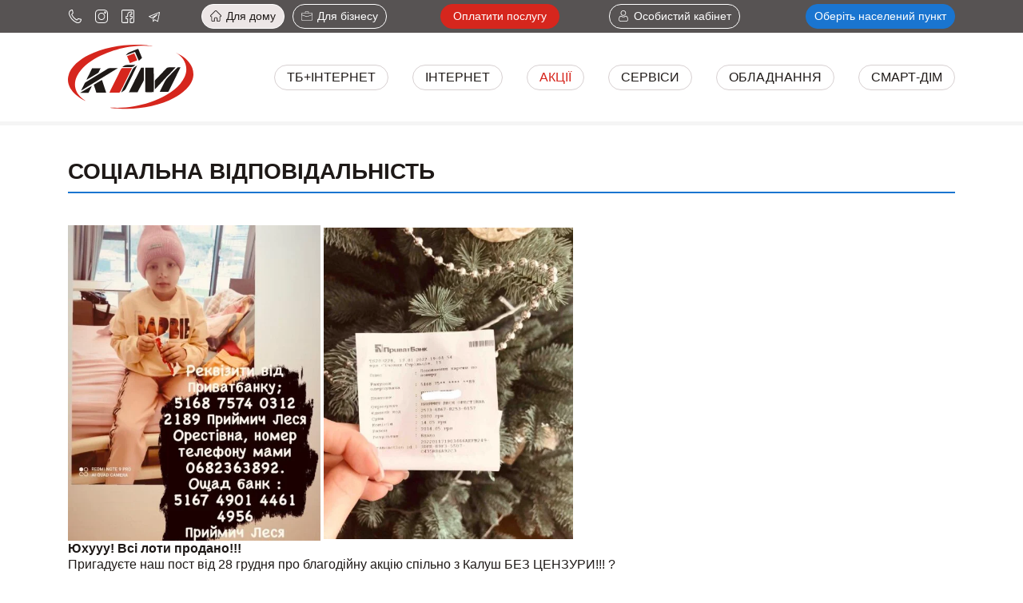

--- FILE ---
content_type: text/html; charset=UTF-8
request_url: https://www.kim.in.ua/social-responsibility/
body_size: 20085
content:
<!doctype html><html lang="uk"><head><script data-no-optimize="1">var litespeed_docref=sessionStorage.getItem("litespeed_docref");litespeed_docref&&(Object.defineProperty(document,"referrer",{get:function(){return litespeed_docref}}),sessionStorage.removeItem("litespeed_docref"));</script> <meta charset="UTF-8"><meta name="viewport" content="width=device-width, initial-scale=1"><link rel="profile" href="https://gmpg.org/xfn/11"><meta name='robots' content='index, follow, max-image-preview:large, max-snippet:-1, max-video-preview:-1' /> <script data-cfasync="false" data-pagespeed-no-defer>var gtm4wp_datalayer_name = "dataLayer";
	var dataLayer = dataLayer || [];</script> <title>Соціальна відповідальність - Калуська інформаційна мережа</title><link rel="canonical" href="https://www.kim.in.ua/social-responsibility/" /><meta property="og:locale" content="uk_UA" /><meta property="og:type" content="article" /><meta property="og:title" content="Соціальна відповідальність - Калуська інформаційна мережа" /><meta property="og:description" content="Юхууу! Всі лоти продано!!! Пригадуєте наш пост від 28 грудня про благодійну акцію спільно з Калуш БЕЗ ЦЕНЗУРИ!!! ? Так от, станом на 17 січня всі 10 лотів &#8211; ПРОДАНО!!! Дякуємо кожному хто долучився, дякуємо за Вашу небайдужість до чужого горя. Саме завдяки Вам маленька дівчинка Анічка стала на крок ближчою до одужання Всі отримані [&hellip;]" /><meta property="og:url" content="https://www.kim.in.ua/social-responsibility/" /><meta property="og:site_name" content="Калуська інформаційна мережа" /><meta property="article:modified_time" content="2022-02-14T16:19:20+00:00" /><meta property="og:image" content="https://www.kim.in.ua/wp-content/uploads/2022/02/272152173_4741356929273505_6531880065823403474_n-480x600.jpg" /><meta name="twitter:card" content="summary_large_image" /><meta name="twitter:label1" content="Прибл. час читання" /><meta name="twitter:data1" content="1 хвилина" /> <script type="application/ld+json" class="yoast-schema-graph">{"@context":"https://schema.org","@graph":[{"@type":"WebPage","@id":"https://www.kim.in.ua/social-responsibility/","url":"https://www.kim.in.ua/social-responsibility/","name":"Соціальна відповідальність - Калуська інформаційна мережа","isPartOf":{"@id":"https://www.kim.in.ua/#website"},"primaryImageOfPage":{"@id":"https://www.kim.in.ua/social-responsibility/#primaryimage"},"image":{"@id":"https://www.kim.in.ua/social-responsibility/#primaryimage"},"thumbnailUrl":"https://www.kim.in.ua/wp-content/uploads/2022/02/272152173_4741356929273505_6531880065823403474_n-480x600.jpg","datePublished":"2021-12-06T09:58:32+00:00","dateModified":"2022-02-14T16:19:20+00:00","breadcrumb":{"@id":"https://www.kim.in.ua/social-responsibility/#breadcrumb"},"inLanguage":"uk","potentialAction":[{"@type":"ReadAction","target":["https://www.kim.in.ua/social-responsibility/"]}]},{"@type":"ImageObject","inLanguage":"uk","@id":"https://www.kim.in.ua/social-responsibility/#primaryimage","url":"https://www.kim.in.ua/wp-content/uploads/2022/02/272152173_4741356929273505_6531880065823403474_n.jpg","contentUrl":"https://www.kim.in.ua/wp-content/uploads/2022/02/272152173_4741356929273505_6531880065823403474_n.jpg","width":1440,"height":1800},{"@type":"BreadcrumbList","@id":"https://www.kim.in.ua/social-responsibility/#breadcrumb","itemListElement":[{"@type":"ListItem","position":1,"name":"Головна","item":"https://www.kim.in.ua/"},{"@type":"ListItem","position":2,"name":"Соціальна відповідальність"}]},{"@type":"WebSite","@id":"https://www.kim.in.ua/#website","url":"https://www.kim.in.ua/","name":"Калуська інформаційна мережа","description":"","publisher":{"@id":"https://www.kim.in.ua/#organization"},"potentialAction":[{"@type":"SearchAction","target":{"@type":"EntryPoint","urlTemplate":"https://www.kim.in.ua/?s={search_term_string}"},"query-input":"required name=search_term_string"}],"inLanguage":"uk"},{"@type":"Organization","@id":"https://www.kim.in.ua/#organization","name":"Калуська інформаційна мережа","url":"https://www.kim.in.ua/","logo":{"@type":"ImageObject","inLanguage":"uk","@id":"https://www.kim.in.ua/#/schema/logo/image/","url":"https://www.kim.in.ua/wp-content/uploads/2021/05/160346648.svg","contentUrl":"https://www.kim.in.ua/wp-content/uploads/2021/05/160346648.svg","width":157,"height":81,"caption":"Калуська інформаційна мережа"},"image":{"@id":"https://www.kim.in.ua/#/schema/logo/image/"}}]}</script> <link rel="alternate" type="application/rss+xml" title="Калуська інформаційна мережа &raquo; стрічка" href="https://www.kim.in.ua/feed/" /><link rel="alternate" type="application/rss+xml" title="Калуська інформаційна мережа &raquo; Канал коментарів" href="https://www.kim.in.ua/comments/feed/" /><link rel="alternate" title="oEmbed (JSON)" type="application/json+oembed" href="https://www.kim.in.ua/wp-json/oembed/1.0/embed?url=https%3A%2F%2Fwww.kim.in.ua%2Fsocial-responsibility%2F" /><link rel="alternate" title="oEmbed (XML)" type="text/xml+oembed" href="https://www.kim.in.ua/wp-json/oembed/1.0/embed?url=https%3A%2F%2Fwww.kim.in.ua%2Fsocial-responsibility%2F&#038;format=xml" /><style id="litespeed-ccss">ul{box-sizing:border-box}:root{--wp--preset--font-size--normal:16px;--wp--preset--font-size--huge:42px}body{--wp--preset--color--black:#000;--wp--preset--color--cyan-bluish-gray:#abb8c3;--wp--preset--color--white:#fff;--wp--preset--color--pale-pink:#f78da7;--wp--preset--color--vivid-red:#cf2e2e;--wp--preset--color--luminous-vivid-orange:#ff6900;--wp--preset--color--luminous-vivid-amber:#fcb900;--wp--preset--color--light-green-cyan:#7bdcb5;--wp--preset--color--vivid-green-cyan:#00d084;--wp--preset--color--pale-cyan-blue:#8ed1fc;--wp--preset--color--vivid-cyan-blue:#0693e3;--wp--preset--color--vivid-purple:#9b51e0;--wp--preset--gradient--vivid-cyan-blue-to-vivid-purple:linear-gradient(135deg,rgba(6,147,227,1) 0%,#9b51e0 100%);--wp--preset--gradient--light-green-cyan-to-vivid-green-cyan:linear-gradient(135deg,#7adcb4 0%,#00d082 100%);--wp--preset--gradient--luminous-vivid-amber-to-luminous-vivid-orange:linear-gradient(135deg,rgba(252,185,0,1) 0%,rgba(255,105,0,1) 100%);--wp--preset--gradient--luminous-vivid-orange-to-vivid-red:linear-gradient(135deg,rgba(255,105,0,1) 0%,#cf2e2e 100%);--wp--preset--gradient--very-light-gray-to-cyan-bluish-gray:linear-gradient(135deg,#eee 0%,#a9b8c3 100%);--wp--preset--gradient--cool-to-warm-spectrum:linear-gradient(135deg,#4aeadc 0%,#9778d1 20%,#cf2aba 40%,#ee2c82 60%,#fb6962 80%,#fef84c 100%);--wp--preset--gradient--blush-light-purple:linear-gradient(135deg,#ffceec 0%,#9896f0 100%);--wp--preset--gradient--blush-bordeaux:linear-gradient(135deg,#fecda5 0%,#fe2d2d 50%,#6b003e 100%);--wp--preset--gradient--luminous-dusk:linear-gradient(135deg,#ffcb70 0%,#c751c0 50%,#4158d0 100%);--wp--preset--gradient--pale-ocean:linear-gradient(135deg,#fff5cb 0%,#b6e3d4 50%,#33a7b5 100%);--wp--preset--gradient--electric-grass:linear-gradient(135deg,#caf880 0%,#71ce7e 100%);--wp--preset--gradient--midnight:linear-gradient(135deg,#020381 0%,#2874fc 100%);--wp--preset--duotone--dark-grayscale:url('#wp-duotone-dark-grayscale');--wp--preset--duotone--grayscale:url('#wp-duotone-grayscale');--wp--preset--duotone--purple-yellow:url('#wp-duotone-purple-yellow');--wp--preset--duotone--blue-red:url('#wp-duotone-blue-red');--wp--preset--duotone--midnight:url('#wp-duotone-midnight');--wp--preset--duotone--magenta-yellow:url('#wp-duotone-magenta-yellow');--wp--preset--duotone--purple-green:url('#wp-duotone-purple-green');--wp--preset--duotone--blue-orange:url('#wp-duotone-blue-orange');--wp--preset--font-size--small:13px;--wp--preset--font-size--medium:20px;--wp--preset--font-size--large:36px;--wp--preset--font-size--x-large:42px}.wpcf7 .screen-reader-response{position:absolute;overflow:hidden;clip:rect(1px,1px,1px,1px);clip-path:inset(50%);height:1px;width:1px;margin:-1px;padding:0;border:0;word-wrap:normal!important}.wpcf7 form .wpcf7-response-output{margin:2em .5em 1em;padding:.2em 1em;border:2px solid #00a0d2}.wpcf7 form.init .wpcf7-response-output{display:none}.wpcf7-form-control-wrap{position:relative}.wpcf7 input[type=tel]{direction:ltr}:root{--woocommerce:#a46497;--wc-green:#7ad03a;--wc-red:#a00;--wc-orange:#ffba00;--wc-blue:#2ea2cc;--wc-primary:#a46497;--wc-primary-text:#fff;--wc-secondary:#ebe9eb;--wc-secondary-text:#515151;--wc-highlight:#77a464;--wc-highligh-text:#fff;--wc-content-bg:#fff;--wc-subtext:#767676}@media only screen and (max-width:768px){:root{--woocommerce:#a46497;--wc-green:#7ad03a;--wc-red:#a00;--wc-orange:#ffba00;--wc-blue:#2ea2cc;--wc-primary:#a46497;--wc-primary-text:#fff;--wc-secondary:#ebe9eb;--wc-secondary-text:#515151;--wc-highlight:#77a464;--wc-highligh-text:#fff;--wc-content-bg:#fff;--wc-subtext:#767676}}:root{--woocommerce:#a46497;--wc-green:#7ad03a;--wc-red:#a00;--wc-orange:#ffba00;--wc-blue:#2ea2cc;--wc-primary:#a46497;--wc-primary-text:#fff;--wc-secondary:#ebe9eb;--wc-secondary-text:#515151;--wc-highlight:#77a464;--wc-highligh-text:#fff;--wc-content-bg:#fff;--wc-subtext:#767676}:root{--blue:#007bff;--indigo:#6610f2;--purple:#6f42c1;--pink:#e83e8c;--red:#dc3545;--orange:#fd7e14;--yellow:#ffc107;--green:#28a745;--teal:#20c997;--cyan:#17a2b8;--white:#fff;--gray:#6c757d;--gray-dark:#343a40;--primary:#007bff;--secondary:#6c757d;--success:#28a745;--info:#17a2b8;--warning:#ffc107;--danger:#dc3545;--light:#f8f9fa;--dark:#343a40;--breakpoint-xs:0;--breakpoint-sm:576px;--breakpoint-md:768px;--breakpoint-lg:992px;--breakpoint-xl:1200px;--breakpoint-xxl:1400px;--font-family-sans-serif:-apple-system,BlinkMacSystemFont,"Segoe UI",Roboto,"Helvetica Neue",Arial,"Noto Sans","Liberation Sans",sans-serif,"Apple Color Emoji","Segoe UI Emoji","Segoe UI Symbol","Noto Color Emoji";--font-family-monospace:SFMono-Regular,Menlo,Monaco,Consolas,"Liberation Mono","Courier New",monospace}*,:after,:before{box-sizing:border-box}html{font-family:sans-serif;line-height:1.15;-webkit-text-size-adjust:100%}article,main,section{display:block}body{margin:0;font-family:-apple-system,BlinkMacSystemFont,"Segoe UI",Roboto,"Helvetica Neue",Arial,"Noto Sans","Liberation Sans",sans-serif,"Apple Color Emoji","Segoe UI Emoji","Segoe UI Symbol","Noto Color Emoji";font-size:1rem;font-weight:400;line-height:1.5;color:#212529;text-align:left;background-color:#fff}h1,h5,h6{margin-top:0;margin-bottom:.5rem}p{margin-top:0;margin-bottom:1rem}ul{margin-top:0;margin-bottom:1rem}ul ul{margin-bottom:0}strong{font-weight:bolder}a{color:#007bff;text-decoration:none;background-color:transparent}img{vertical-align:middle;border-style:none}svg{overflow:hidden;vertical-align:middle}button{border-radius:0}button,input,textarea{margin:0;font-family:inherit;font-size:inherit;line-height:inherit}button,input{overflow:visible}button{text-transform:none}[type=button],[type=submit],button{-webkit-appearance:button}[type=button]::-moz-focus-inner,[type=submit]::-moz-focus-inner,button::-moz-focus-inner{padding:0;border-style:none}textarea{overflow:auto;resize:vertical}::-webkit-file-upload-button{font:inherit;-webkit-appearance:button}h1,h5,h6{margin-bottom:.5rem;font-weight:500;line-height:1.2}h1{font-size:2.5rem}h5{font-size:1.25rem}h6{font-size:1rem}.container{width:100%;padding-right:15px;padding-left:15px;margin-right:auto;margin-left:auto}@media (min-width:576px){.container{max-width:540px}}@media (min-width:768px){.container{max-width:720px}}@media (min-width:992px){.container{max-width:960px}}@media (min-width:1200px){.container{max-width:1140px}}@media (min-width:1400px){.container{max-width:1340px}}.fade:not(.show){opacity:0}.close{float:right;font-size:1.5rem;font-weight:700;line-height:1;color:#000;text-shadow:0 1px 0 #fff;opacity:.5}button.close{padding:0;background-color:transparent;border:0}.modal{position:fixed;top:0;left:0;z-index:1050;display:none;width:100%;height:100%;overflow:hidden;outline:0}.modal-dialog{position:relative;width:auto;margin:.5rem}.modal.fade .modal-dialog{-webkit-transform:translate(0,-50px);transform:translate(0,-50px)}.modal-dialog-centered{display:-ms-flexbox;display:flex;-ms-flex-align:center;align-items:center;min-height:calc(100% - 1rem)}.modal-dialog-centered:before{display:block;height:calc(100vh - 1rem);height:-webkit-min-content;height:-moz-min-content;height:min-content;content:""}.modal-content{position:relative;display:-ms-flexbox;display:flex;-ms-flex-direction:column;flex-direction:column;width:100%;background-color:#fff;background-clip:padding-box;border:1px solid rgba(0,0,0,.2);border-radius:.3rem;outline:0}.modal-header{display:-ms-flexbox;display:flex;-ms-flex-align:start;align-items:flex-start;-ms-flex-pack:justify;justify-content:space-between;padding:1rem;border-bottom:1px solid #dee2e6;border-top-left-radius:calc(.3rem - 1px);border-top-right-radius:calc(.3rem - 1px)}.modal-header .close{padding:1rem;margin:-1rem -1rem -1rem auto}.modal-title{margin-bottom:0;line-height:1.5}.modal-body{position:relative;-ms-flex:1 1 auto;flex:1 1 auto;padding:1rem}@media (min-width:576px){.modal-dialog{max-width:500px;margin:1.75rem auto}.modal-dialog-centered{min-height:calc(100% - 3.5rem)}.modal-dialog-centered:before{height:calc(100vh - 3.5rem);height:-webkit-min-content;height:-moz-min-content;height:min-content}}@media (min-width:992px){.modal-xl{max-width:800px}}@media (min-width:1200px){.modal-xl{max-width:1140px}}.d-none{display:none!important}@media (min-width:992px){.d-lg-none{display:none!important}.d-lg-block{display:block!important}.d-lg-flex{display:-ms-flexbox!important;display:flex!important}}.mb-0{margin-bottom:0!important}:root{--main-color:#1a75d0;--text-color:#1e1917}body{margin:0;padding:0;font-size:14px;font-weight:400;font-family:'Montserrat',sans-serif;line-height:1.28;color:var(--text-color)}img{width:auto;height:inherit;max-width:100%;max-height:100%}a{color:var(--text-color);text-decoration:none}h1,h5,h6{position:relative;font-weight:700;margin-bottom:15px;line-height:1.28}h1{font-size:32px}h5{font-size:18px}h6{font-size:16px}p{margin-bottom:15px}h1:last-child,p:last-child{margin-bottom:0}input[type=text],input[type=tel],textarea{width:100%;border:1px solid #ebe5dc;border-radius:25px;padding:15px 30px;outline:none}textarea{height:80px}.wpcf7-form-control-wrap{display:block;margin-bottom:15px}.wpcf7 form .wpcf7-response-output{margin:15px 0 0}.wrapper{position:relative;overflow:hidden}.top-bar{position:relative;background:#575353;padding:5px 0}.top-bar__inner{position:relative;display:flex;align-items:center}.top-bar__contacts{flex:0 0 15%;max-width:15%;margin:0;padding:0;display:flex;align-items:center;list-style:none;height:100%}.top-bar__contacts>li{position:relative;margin-right:15px;height:100%;display:flex;align-items:center;z-index:1}.top-bar__contacts>li:last-child{margin-right:0}.top-bar__contacts>li>a{position:relative;width:18px;height:18px;background-size:16px;background-repeat:no-repeat;background-position:center;display:block}li.top-bar__phone>a{background-image:url(/wp-content/themes/kim/images/phone.svg)}li.top-bar__instagram>a{background-image:url(/wp-content/themes/kim/images/instagram.svg)}li.top-bar__facebook>a{background-image:url(/wp-content/themes/kim/images/facebook.svg)}li.top-bar__telegram>a{background-image:url(/wp-content/themes/kim/images/telegram.svg)}.top-bar__contacts>li>ul.sub-menu{display:none;position:absolute;background-color:var(--main-color);border-radius:0 25px 25px;padding:10px 15px;margin:0;list-style:none;text-align:center;left:-5px;top:100%;z-index:2;min-width:136px}.top-bar__contacts>li>ul.sub-menu li a{color:#fff;font-weight:600;font-size:14px;line-height:1.1}.top-bar__contacts>li>ul.sub-menu li a.top-bar__orderCall{font-weight:500;font-size:11px}.top-bar__maintype{flex:0 0 28%;max-width:28%;display:flex;align-items:center;margin-bottom:0;padding:0;list-style:none}.top-bar__maintype li{margin-right:10px}.top-bar__maintype li:last-child{margin-right:0}.top-bar__maintype a{border:1px solid #fff;border-radius:55px;padding:6px 10px;position:relative;font-size:14px;padding-left:30px;color:#fff;display:block}.top-bar__maintype a:before{content:'';position:absolute;top:7px;left:10px;width:14px;height:14px;-webkit-mask-size:contain;-webkit-mask-repeat:no-repeat;-webkit-mask-position:center;background-color:#fff}li.top-bar__maintype-home a:before{-webkit-mask-image:url(/wp-content/themes/kim/images/home.svg);mask-image:url(/wp-content/themes/kim/images/home.svg)}li.top-bar__maintype-business a:before{-webkit-mask-image:url(/wp-content/themes/kim/images/suitcase.svg);mask-image:url(/wp-content/themes/kim/images/suitcase.svg)}.top-bar__maintype li.active a{background:#ece6e6;color:var(--text-color);opacity:1}.top-bar__maintype li.active a:before{background-color:var(--text-color)}.top-bar__payment{flex:0 0 19%;max-width:19%;margin-bottom:0}.top-bar__payment a{position:relative;font-size:14px;color:#fff;border:1px solid #d6261d;display:inline-block;background:#d6261d;padding:6px 15px;border-radius:23px}.top-bar__account{flex:0 0 21%;max-width:21%;margin-bottom:0}.top-bar__account a{border:1px solid #fff;border-radius:55px;padding:6px 10px;position:relative;font-size:14px;padding-left:30px;color:#fff;display:inline-block}.top-bar__account a:before{content:'';position:absolute;top:7px;left:10px;width:14px;height:14px;-webkit-mask-size:contain;-webkit-mask-repeat:no-repeat;-webkit-mask-position:center;background-color:#fff;-webkit-mask-image:url(/wp-content/themes/kim/images/user.svg);mask-image:url(/wp-content/themes/kim/images/user.svg)}.top-bar__region{position:relative;flex:0 0 17%;max-width:17%;text-align:right}.top-bar__region>button{position:relative;font-size:14px;color:#fff;background-color:var(--main-color);border:1px solid var(--main-color);border-radius:55px;padding:6px 10px;outline:none}.header{position:relative;padding:15px 0}.header-inner{display:flex;align-items:center}.header-logo{flex:0 0 190px;max-width:190px;padding-right:30px}.main-menu{display:flex;align-items:center;justify-content:flex-end;margin:0;padding:0;list-style:none;flex:calc(100% - 190px);max-width:calc(100% - 190px)}.main-menu li{margin-right:40px}.main-menu li:last-child{margin-right:0}.main-menu li a{position:relative;font-size:16px;text-transform:uppercase;font-weight:500;background:#fff;border:1px solid #d7d0d1;border-radius:59px;display:inline-block;padding:5px 15px}.main-menu li.main-menu__promo a{color:#d6261d}.heading{position:relative;margin-bottom:40px;z-index:1}.heading h1{text-transform:uppercase;background-color:#fff;font-size:28px;border-bottom:2px solid var(--main-color);padding-bottom:8px}.copyright{border-top:1px solid #fff;padding-top:15px;font-size:12px}.copyright a{color:#fff}#orderTariffs input[type=submit],#orderService input[type=submit],#orderCall input[type=submit]{background-color:#d6261d;border:1px solid #d6261d;color:#fff;outline:none!important;font-weight:500;letter-spacing:.03em;font-size:16px;padding:15px 50px;text-align:center;outline:none!important;border-radius:50px}.list-city{position:relative;padding:0}.list-city-heading{padding:0;list-style:none;display:flex;flex-wrap:wrap;background:linear-gradient(180deg,#f9f9f9 0%,#fee7e7 100%);box-shadow:0px 4px 20px rgba(0,0,0,.22);border-radius:5px;margin-bottom:16px}@media (prefers-color-scheme:dark){.list-city-heading{background:#282828}}.list-city-heading li{position:relative;flex:0 0 20%;max-width:20%}.list-city-heading li:after{content:'';background:#fff;width:1px;height:28px;position:absolute;right:0;top:calc(50% - 14px)}.list-city-heading li:last-child:after{display:none}.list-city-heading li a{display:block;text-align:center;padding:20px 15px;font-weight:500}@media (prefers-color-scheme:dark){.list-city-heading li a{color:#fff}}.list-city-content{position:relative}.list-city-item{display:none}.list-city-item ul{margin:0;padding:0;list-style:none;display:flex;align-items:center;flex-wrap:wrap}.list-city-item ul li{position:relative;flex:0 0 20%;max-width:20%}.list-city-item ul li a{font-size:16px;font-weight:500;position:relative;display:block;text-align:center;padding:30px}.list-city-item ul li:before{content:'';background:#e7e6e6;width:1px;height:42px;position:absolute;top:calc(50% - 21px)}.list-city-item ul li:before{left:0}.list-city-item ul li a:before{content:'';background:#e7e6e6;width:68px;height:1px;position:absolute;left:calc(50% - 34px)}.list-city-item ul li a:before{bottom:0}#modalCity .close{width:42px;height:42px;margin-left:auto;font-size:40px;font-weight:300;opacity:1;color:var(--main-color);outline:none!important}article.page{position:relative}.page-header{position:relative;border-top:5px solid #f5f5f5;padding-top:40px}.page-header h1{position:relative;text-transform:uppercase}.page-header h1:before{content:''}.page-content{font-size:16px;padding:40px 0 60px}.mobileModal{position:fixed;opacity:0;left:0;top:0;width:100%;height:100%;z-index:-9999}.mobileModal-bg{position:absolute;width:100%;height:100%;top:0;left:0;background:rgb(0 0 0/85%);z-index:-1}.mobileModal-wrapper{position:absolute;top:0;right:0;width:100%;max-width:420px;height:100%;background:#f5f5f5;transform:translateX(100%);z-index:2}.mobileModal-inner{position:relative;padding:60px 20px 20px;height:100%;overflow:auto}.mobileModal-close{position:absolute;left:10px;top:10px;z-index:999;width:24px;height:24px;background:url(/wp-content/themes/kim/images/close.svg) no-repeat center;background-size:contain;padding:0;border:none;border-radius:0;outline:none!important}@media (max-width:1399px){.top-bar__maintype{flex:0 0 27%;max-width:27%}.top-bar__region{flex:0 0 19%;max-width:19%}.top-bar__account{flex:0 0 20%;max-width:20%}.main-menu li{margin-right:30px}}@media (max-width:1199px){.top-bar__payment{flex:0 0 18%;max-width:18%}.top-bar__region{flex:0 0 20%;max-width:20%}.header-logo{flex:0 0 180px;max-width:180px;padding-right:20px}.top-bar__maintype li{margin-right:5px}.top-bar__maintype a,.top-bar__payment a,.top-bar__account a,.top-bar__region>button{font-size:12px}.main-menu{flex:calc(100% - 180px);max-width:calc(100% - 180px)}.main-menu li{margin-right:15px}.main-menu li a{padding:5px 8px}#modalCity .modal-dialog{max-width:100%}}@media (max-width:991px){input[type=text],input[type=tel],textarea{padding:12px 25px}.wrapper{overflow:inherit}.top-bar__region{flex:0 0 100%;max-width:100%;text-align:center}.top-bar__maintype a,.top-bar__payment a,.top-bar__account a,.top-bar__region>button{font-size:14px}.header{position:sticky;top:0;background:#fff;z-index:99;box-shadow:0 0 4px rgba(0,0,0,.15)}.header__phone,.header__account{position:relative;display:flex;align-items:center;margin-right:25px;z-index:1}.header__phone>a,.header__account>a{position:relative;width:48px;height:48px;background:#fff;box-shadow:0px 4px 12px rgba(0,0,0,.22);border-radius:50%;display:block}.header__phone>a:before,.header__account>a:before{content:'';position:absolute;width:100%;height:100%;top:0;left:0;-webkit-mask-size:21px;-webkit-mask-repeat:no-repeat;-webkit-mask-position:center;background-color:#d6261d;z-index:1}.header__phone>a:before{-webkit-mask-image:url(/wp-content/themes/kim/images/phone.svg);mask-image:url(/wp-content/themes/kim/images/phone.svg)}.header__account>a:before{-webkit-mask-image:url(/wp-content/themes/kim/images/user.svg);mask-image:url(/wp-content/themes/kim/images/user.svg)}.menu-toggle{position:relative;display:flex;align-items:center;flex:0 0 48px;height:48px;max-width:48px}.menu-toggle button{flex:0 0 100%;max-width:100%;height:100%;background:#fff;box-shadow:0px 4px 12px rgb(0 0 0/22%);border-radius:50%;border:none;outline:none!important;padding:0 10px}.menu-toggle button:before,.menu-toggle button span,.menu-toggle button:after{content:'';width:100%;height:2px;background:#d6261d;display:block;margin:7px 0}.menu-toggle button:after{content:'';width:65%}.header-logo{flex:0 0 calc(100% - 194px);max-width:calc(100% - 194px)}.header-logo img{max-height:64px}.list-city-item ul li a{padding:20px 15px;font-size:14px}.copyright{margin-top:30px;text-align:center}.top-bar__payment{flex:0 0 100%;max-width:100%;text-align:center;margin-bottom:15px}.top-bar__maintype{flex:0 0 100%;max-width:100%;justify-content:center;margin-bottom:15px}.top-bar__maintype a{border-color:var(--main-color);color:var(--main-color);font-size:16px;padding-left:35px}.top-bar__maintype a:before{background:var(--main-color);width:18px;height:18px}.top-bar__maintype li.active a{background:var(--main-color);color:#fff}.top-bar__maintype li.active a:before{background:#fff}.top-bar__payment a{font-size:16px}.main-menu{display:block;max-width:100%;flex:0 0 100%;margin-top:45px;margin-bottom:40px}.main-menu li{margin-right:0;border-bottom:1px solid #e1e1e1}.main-menu li:first-child{border-top:1px solid #e1e1e1}.main-menu li a{background:no-repeat;border:none;padding:10px 0;font-size:18px}.mobileModal .widget{margin-bottom:25px}.mobileModal .widget:last-child{margin-bottom:0}.mobileModal .widget-title{text-transform:uppercase;font-size:16px;margin-bottom:10px}.mobileModal .widget ul{margin-bottom:0;padding:0 0 0 20px}.mobileModal .widget ul li a{display:inline-block;padding:3px 0;font-size:16px}}@media (max-width:767px){h1{font-size:28px}h5{font-size:16px}h6{font-size:14px}.heading{margin-bottom:30px}.heading h1{font-size:24px}.page-header{padding-top:30px}.page-content{font-size:14px;padding:30px 0 60px}.list-city{display:flex}.list-city-heading{flex:0 0 150px;max-width:150px;display:block;margin-bottom:0}.list-city-heading li{flex:0 0 100%;max-width:100%}.list-city-heading li:after{display:none}.list-city-heading li a{text-align:left;padding:15px}.list-city-content{flex:0 0 calc(100% - 150px);max-width:calc(100% - 150px);padding-left:10px}.list-city-item ul{display:block}.list-city-item ul li{flex:0 0 100%;max-width:100%}.list-city-item ul li:before{display:none}.list-city-item ul li a{padding:15px 20px;text-align:left;display:inline-block}.list-city-item ul li a:before{left:20px}}@media (max-width:575px){.header{padding:10px 0}.header-logo img{max-height:56px}.header__phone,.header__account{margin-right:20px}.header__phone>a,.header__account>a{width:42px;height:42px}.header__phone>a:before,.header__account>a:before{-webkit-mask-size:18px}.menu-toggle{flex:0 0 42px;max-width:42px;height:42px}.menu-toggle button:before,.menu-toggle button span,.menu-toggle button:after{margin:8px 0}.header-logo{flex:0 0 calc(100% - 167px);max-width:calc(100% - 167px)}}@media (max-width:480px){.mobileModal-wrapper{max-width:320px}.heading h1{font-size:21px}}</style><link rel="preload" data-asynced="1" data-optimized="2" as="style" onload="this.onload=null;this.rel='stylesheet'" href="https://www.kim.in.ua/wp-content/litespeed/ucss/4b6bbacf62f17e7a7ac4a3f6328cecda.css?ver=ea326" /><script type="litespeed/javascript">!function(a){"use strict";var b=function(b,c,d){function e(a){return h.body?a():void setTimeout(function(){e(a)})}function f(){i.addEventListener&&i.removeEventListener("load",f),i.media=d||"all"}var g,h=a.document,i=h.createElement("link");if(c)g=c;else{var j=(h.body||h.getElementsByTagName("head")[0]).childNodes;g=j[j.length-1]}var k=h.styleSheets;i.rel="stylesheet",i.href=b,i.media="only x",e(function(){g.parentNode.insertBefore(i,c?g:g.nextSibling)});var l=function(a){for(var b=i.href,c=k.length;c--;)if(k[c].href===b)return a();setTimeout(function(){l(a)})};return i.addEventListener&&i.addEventListener("load",f),i.onloadcssdefined=l,l(f),i};"undefined"!=typeof exports?exports.loadCSS=b:a.loadCSS=b}("undefined"!=typeof global?global:this);!function(a){if(a.loadCSS){var b=loadCSS.relpreload={};if(b.support=function(){try{return a.document.createElement("link").relList.supports("preload")}catch(b){return!1}},b.poly=function(){for(var b=a.document.getElementsByTagName("link"),c=0;c<b.length;c++){var d=b[c];"preload"===d.rel&&"style"===d.getAttribute("as")&&(a.loadCSS(d.href,d,d.getAttribute("media")),d.rel=null)}},!b.support()){b.poly();var c=a.setInterval(b.poly,300);a.addEventListener&&a.addEventListener("load",function(){b.poly(),a.clearInterval(c)}),a.attachEvent&&a.attachEvent("onload",function(){a.clearInterval(c)})}}}(this);</script><link rel="preload" as="image" href="https://www.kim.in.ua/wp-content/uploads/2021/05/160346648.svg"><link rel="preload" as="image" href="https://www.kim.in.ua/wp-content/uploads/2022/02/272152173_4741356929273505_6531880065823403474_n-480x600.jpg.webp"><link rel="preload" as="image" href="https://www.kim.in.ua/wp-content/uploads/2022/02/272125794_4741356835940181_6726489896166727132_n-480x600.jpg.webp"><link rel="preload" as="image" href="https://www.kim.in.ua/wp-content/uploads/2021/05/logo-bile-na-chornomu-1.png.webp"> <script id="wp-statistics-tracker-js-extra" type="litespeed/javascript">var WP_Statistics_Tracker_Object={"hitRequestUrl":"https://www.kim.in.ua/wp-json/wp-statistics/v2/hit?wp_statistics_hit_rest=yes&track_all=1&current_page_type=page&current_page_id=1507&search_query&page_uri=L3NvY2lhbC1yZXNwb25zaWJpbGl0eS8","keepOnlineRequestUrl":"https://www.kim.in.ua/wp-json/wp-statistics/v2/online?wp_statistics_hit_rest=yes&track_all=1&current_page_type=page&current_page_id=1507&search_query&page_uri=L3NvY2lhbC1yZXNwb25zaWJpbGl0eS8","option":{"dntEnabled":!1,"cacheCompatibility":"1"}}</script> <link rel="https://api.w.org/" href="https://www.kim.in.ua/wp-json/" /><link rel="alternate" title="JSON" type="application/json" href="https://www.kim.in.ua/wp-json/wp/v2/pages/1507" /><link rel="EditURI" type="application/rsd+xml" title="RSD" href="https://www.kim.in.ua/xmlrpc.php?rsd" /><meta name="generator" content="WordPress 6.9" /><meta name="generator" content="WooCommerce 8.7.0" /><link rel='shortlink' href='https://www.kim.in.ua/?p=1507' /><meta name="generator" content="Saphali Lite 1.9.2" /> <script data-cfasync="false" data-pagespeed-no-defer>var dataLayer_content = {"pagePostType":"page","pagePostType2":"single-page","pagePostAuthor":"admin_web24"};
	dataLayer.push( dataLayer_content );</script> <script data-cfasync="false" data-pagespeed-no-defer>(function(w,d,s,l,i){w[l]=w[l]||[];w[l].push({'gtm.start':
new Date().getTime(),event:'gtm.js'});var f=d.getElementsByTagName(s)[0],
j=d.createElement(s),dl=l!='dataLayer'?'&l='+l:'';j.async=true;j.src=
'//www.googletagmanager.com/gtm.js?id='+i+dl;f.parentNode.insertBefore(j,f);
})(window,document,'script','dataLayer','GTM-KTZGV5HR');</script> 
<noscript><style>.woocommerce-product-gallery{ opacity: 1 !important; }</style></noscript><link rel="icon" href="https://www.kim.in.ua/wp-content/uploads/2022/01/cropped-kim-only-32x32.png" sizes="32x32" /><link rel="icon" href="https://www.kim.in.ua/wp-content/uploads/2022/01/cropped-kim-only-192x192.png" sizes="192x192" /><link rel="apple-touch-icon" href="https://www.kim.in.ua/wp-content/uploads/2022/01/cropped-kim-only-180x180.png" /><meta name="msapplication-TileImage" content="https://www.kim.in.ua/wp-content/uploads/2022/01/cropped-kim-only-270x270.png" /></head><body class="wp-singular page-template-default page page-id-1507 wp-custom-logo wp-theme-kim theme-kim woocommerce-no-js non-logged-in"><noscript><iframe data-lazyloaded="1" src="about:blank" data-litespeed-src="https://www.googletagmanager.com/ns.html?id=GTM-KTZGV5HR" height="0" width="0" style="display:none;visibility:hidden" aria-hidden="true"></iframe></noscript><div class="wrapper"><div class="top-bar"><div class="container"><div class="top-bar__inner"><ul class="top-bar__contacts d-none d-lg-flex"><li class="top-bar__phone"><a href="tel:0 800 603 603"></a><ul class="sub-menu"><li><a href="tel:0 800 603 603">0 800 603 603</a></li><li><a href="#" class="top-bar__orderCall" data-toggle="modal" data-target="#orderCall">Замовити дзвінок</a></li></ul></li><li class="top-bar__instagram"><a href="https://www.instagram.com/kim_internet/" target="_blank"></a></li><li class="top-bar__facebook"><a href="https://www.facebook.com/kimltd/" target="_blank"></a></li><li class="top-bar__telegram"><a href="https://t.me/kim_internet" target="_blank"></a></li></ul><ul class="top-bar__maintype d-none d-lg-flex"><li class="top-bar__maintype-home active"><a href="/" target="_self">Для дому</a></li><li class="top-bar__maintype-business"><a href="http://business.kim.in.ua/" target="_self">Для бізнесу</a></li></ul><p class="top-bar__payment  d-none d-lg-block"><a href="/payment/" target="_self">Оплатити послугу</a></p><p class="top-bar__account  d-none d-lg-block"><a href="http://bill.kim.in.ua:9080/" target="_self">Особистий кабінет</a></p><div class="top-bar__region">
<button id="selectRegion" data-toggle="modal" data-target="#modalCity">Оберіть населений пункт</button></div></div></div></div><div class="header"><div class="container"><div class="header-inner"><div class="header-logo"><a href="https://www.kim.in.ua/" class="custom-logo-link" rel="home"><img width="157" height="81" src="https://www.kim.in.ua/wp-content/uploads/2021/05/160346648.svg" class="custom-logo" alt="Калуська інформаційна мережа" decoding="sync" fetchpriority="high"/></a></div><ul id="menu-main-menu" class="main-menu d-none d-lg-flex"><li id="menu-item-242" class="menu-item menu-item-type-post_type menu-item-object-page menu-item-242"><a href="https://www.kim.in.ua/tb-internet/">ТБ+Інтернет</a></li><li id="menu-item-241" class="menu-item menu-item-type-post_type menu-item-object-page menu-item-241"><a href="https://www.kim.in.ua/internet/">Інтернет</a></li><li id="menu-item-1016" class="main-menu__promo menu-item menu-item-type-post_type_archive menu-item-object-promotions menu-item-1016"><a href="https://www.kim.in.ua/promotions/">Акції</a></li><li id="menu-item-1123" class="menu-item menu-item-type-post_type menu-item-object-page menu-item-1123"><a href="https://www.kim.in.ua/services/">Сервіси</a></li><li id="menu-item-1089" class="menu-item menu-item-type-post_type menu-item-object-page menu-item-1089"><a href="https://www.kim.in.ua/shop/">Обладнання</a></li><li id="menu-item-1345" class="menu-item menu-item-type-post_type menu-item-object-page menu-item-1345"><a href="https://www.kim.in.ua/smart-dim/">Смарт-дім</a></li></ul><div class="header__account  d-lg-none">
<a href="http://bill.kim.in.ua:9080/" target="_self"></a></div><div class="header__phone d-lg-none">
<a href="tel:0 800 603 603"></a></div><div class="menu-toggle d-lg-none">
<button><span></span></button></div></div></div></div><main><article id="post-1507" class="post-1507 page type-page status-publish hentry"><div class="page-header"><div class="container"><div class="heading mb-0"><h1 class="entry-title">Соціальна відповідальність</h1></div></div></div><div class="page-content entry-content"><div class="container"><div class="kvgmc6g5 cxmmr5t8 oygrvhab hcukyx3x c1et5uql ii04i59q"><div dir="auto"><span class="pq6dq46d tbxw36s4 knj5qynh kvgmc6g5 ditlmg2l oygrvhab nvdbi5me sf5mxxl7 gl3lb2sf hhz5lgdu"><img fetchpriority="high" decoding="sync" class="wp-image-1988 alignleft" src="https://www.kim.in.ua/wp-content/uploads/2022/02/272152173_4741356929273505_6531880065823403474_n-480x600.jpg.webp" alt="" width="316" height="396" srcset="https://www.kim.in.ua/wp-content/uploads/2022/02/272152173_4741356929273505_6531880065823403474_n-480x600.jpg.webp 480w, https://www.kim.in.ua/wp-content/uploads/2022/02/272152173_4741356929273505_6531880065823403474_n-960x1200.jpg.webp 960w, https://www.kim.in.ua/wp-content/uploads/2022/02/272152173_4741356929273505_6531880065823403474_n-240x300.jpg.webp 240w, https://www.kim.in.ua/wp-content/uploads/2022/02/272152173_4741356929273505_6531880065823403474_n-768x960.jpg.webp 768w, https://www.kim.in.ua/wp-content/uploads/2022/02/272152173_4741356929273505_6531880065823403474_n-1229x1536.jpg.webp 1229w, https://www.kim.in.ua/wp-content/uploads/2022/02/272152173_4741356929273505_6531880065823403474_n-300x375.jpg.webp 300w, https://www.kim.in.ua/wp-content/uploads/2022/02/272152173_4741356929273505_6531880065823403474_n-600x750.jpg.webp 600w, https://www.kim.in.ua/wp-content/uploads/2022/02/272152173_4741356929273505_6531880065823403474_n.jpg.webp 1440w" sizes="(max-width: 316px) 100vw, 316px"/> <img decoding="sync" class="alignnone wp-image-1985" src="https://www.kim.in.ua/wp-content/uploads/2022/02/272125794_4741356835940181_6726489896166727132_n-480x600.jpg.webp" alt="" width="312" height="390" srcset="https://www.kim.in.ua/wp-content/uploads/2022/02/272125794_4741356835940181_6726489896166727132_n-480x600.jpg.webp 480w, https://www.kim.in.ua/wp-content/uploads/2022/02/272125794_4741356835940181_6726489896166727132_n-960x1200.jpg.webp 960w, https://www.kim.in.ua/wp-content/uploads/2022/02/272125794_4741356835940181_6726489896166727132_n-240x300.jpg.webp 240w, https://www.kim.in.ua/wp-content/uploads/2022/02/272125794_4741356835940181_6726489896166727132_n-768x960.jpg.webp 768w, https://www.kim.in.ua/wp-content/uploads/2022/02/272125794_4741356835940181_6726489896166727132_n-1229x1536.jpg.webp 1229w, https://www.kim.in.ua/wp-content/uploads/2022/02/272125794_4741356835940181_6726489896166727132_n-300x375.jpg.webp 300w, https://www.kim.in.ua/wp-content/uploads/2022/02/272125794_4741356835940181_6726489896166727132_n-600x750.jpg.webp 600w, https://www.kim.in.ua/wp-content/uploads/2022/02/272125794_4741356835940181_6726489896166727132_n.jpg 1440w" sizes="(max-width: 312px) 100vw, 312px" fetchpriority="high"/></span></div><div dir="auto"></div><div dir="auto"><strong>Юхууу! Всі лоти продано!!!</strong></div><div dir="auto"></div></div><div class="cxmmr5t8 oygrvhab hcukyx3x c1et5uql o9v6fnle ii04i59q" style="text-align: left;"><div dir="auto">Пригадуєте наш пост від 28 грудня про благодійну акцію спільно з <a class="oajrlxb2 g5ia77u1 qu0x051f esr5mh6w e9989ue4 r7d6kgcz rq0escxv nhd2j8a9 nc684nl6 p7hjln8o kvgmc6g5 cxmmr5t8 oygrvhab hcukyx3x jb3vyjys rz4wbd8a qt6c0cv9 a8nywdso i1ao9s8h esuyzwwr f1sip0of lzcic4wl gpro0wi8 q66pz984 b1v8xokw" tabindex="0" role="link" href="https://www.facebook.com/groups/1785342108299314/?__cft__[0]=AZWKEFI3bJoX9rnJJTtfc-SWv3AtBleHgur51lqxHS4fIT5U5X0B2mWPJKLhmX6cKbr65zCHrK7IMVrtaVN-MO70s7iju7S0GoR0lGz9QdQMY82Krp4leH5AHJi7KnPYtX61XouZU4Z_BjqgnzQ1Ibzh-jwpZGuBkCegqz8AB_xq1nhDnDj15ZDenw07-J3w0to&amp;__tn__=-UK-R"><span class="nc684nl6">Калуш БЕЗ ЦЕНЗУРИ!!!</span></a> ?</div></div><div class="cxmmr5t8 oygrvhab hcukyx3x c1et5uql o9v6fnle ii04i59q" style="text-align: left;"><div dir="auto">Так от, станом на 17 січня всі 10 лотів &#8211; ПРОДАНО!!!</div></div><div class="cxmmr5t8 oygrvhab hcukyx3x c1et5uql o9v6fnle ii04i59q"><div dir="auto">Дякуємо кожному хто долучився, дякуємо за Вашу небайдужість до чужого горя. Саме завдяки Вам маленька дівчинка Анічка стала на крок ближчою до одужання<span class="pq6dq46d tbxw36s4 knj5qynh kvgmc6g5 ditlmg2l oygrvhab nvdbi5me sf5mxxl7 gl3lb2sf hhz5lgdu"><br />
</span></div></div><div class="cxmmr5t8 oygrvhab hcukyx3x c1et5uql o9v6fnle ii04i59q"><div dir="auto">
Всі отримані кошти від продажу було перераховано на рахунок мами дівчинки.</div><div dir="auto">Реквізити Приватбанку</div><div dir="auto">5168 7574 0312 2189 Приймич Леся Орестівна</div><div dir="auto"></div></div><div class="cxmmr5t8 oygrvhab hcukyx3x c1et5uql o9v6fnle ii04i59q"><div dir="auto">Бажаємо Анічці швидкого одужання</div><div dir="auto">Творити добро просто)</div><div dir="auto"><a class="oajrlxb2 g5ia77u1 qu0x051f esr5mh6w e9989ue4 r7d6kgcz rq0escxv nhd2j8a9 nc684nl6 p7hjln8o kvgmc6g5 cxmmr5t8 oygrvhab hcukyx3x jb3vyjys rz4wbd8a qt6c0cv9 a8nywdso i1ao9s8h esuyzwwr f1sip0of lzcic4wl gpro0wi8 q66pz984 b1v8xokw" tabindex="0" role="link" href="https://www.facebook.com/hashtag/%D0%B2%D1%80%D1%8F%D1%82%D1%83%D0%B9_%D0%B6%D0%B8%D1%82%D1%82%D1%8F_%D0%B4%D0%B8%D1%82%D0%B8%D0%BD%D1%96?__eep__=6&amp;__cft__[0]=AZWKEFI3bJoX9rnJJTtfc-SWv3AtBleHgur51lqxHS4fIT5U5X0B2mWPJKLhmX6cKbr65zCHrK7IMVrtaVN-MO70s7iju7S0GoR0lGz9QdQMY82Krp4leH5AHJi7KnPYtX61XouZU4Z_BjqgnzQ1Ibzh-jwpZGuBkCegqz8AB_xq1nhDnDj15ZDenw07-J3w0to&amp;__tn__=*NK-R">#врятуй_життя_дитині</a></div></div></div></div></article></main><footer class="footer"><div class="container"><div class="row"><div class="col-lg-3"><div class="footer-logo">
<img src="https://www.kim.in.ua/wp-content/uploads/2021/05/logo-bile-na-chornomu-1.png.webp" alt="" fetchpriority="high" decoding="sync"/><p>Калуська інформаційна мережа</p></div><ul class="footer-soc"><li class="footer-soc__instagram"><a href="https://www.instagram.com/kim_internet/" target="_blank"></a></li><li class="footer-soc__facebook"><a href="https://www.facebook.com/kimltd/" target="_blank"></a></li><li class="footer-soc__telegram"><a href="https://t.me/kim_internet" target="_blank"></a></li></ul><p class="copyright d-none d-lg-block">&copy;2025 <a href="https://web24.pro/" target="_blank">Студія розробки сайтів WEBTOP</a></p></div><div class="col-lg-3 d-none d-lg-block"><section id="nav_menu-2" class="widget widget_nav_menu"><h6 class="widget-title">Про компанію</h6><div class="menu-footer-1-container"><ul id="menu-footer-1" class="menu"><li id="menu-item-256" class="menu-item menu-item-type-post_type menu-item-object-page menu-item-256"><a href="https://www.kim.in.ua/about-us/">Про нас</a></li><li id="menu-item-2892" class="menu-item menu-item-type-taxonomy menu-item-object-category menu-item-2892"><a href="https://www.kim.in.ua/soczialna-vidpovidalnist/">Соціальна відповідальність</a></li><li id="menu-item-300" class="menu-item menu-item-type-taxonomy menu-item-object-category menu-item-300"><a href="https://www.kim.in.ua/news/">Новини</a></li><li id="menu-item-282" class="menu-item menu-item-type-post_type menu-item-object-page menu-item-282"><a href="https://www.kim.in.ua/documents/">Документи</a></li><li id="menu-item-325" class="menu-item menu-item-type-post_type menu-item-object-page menu-item-325"><a href="https://www.kim.in.ua/vacancies/">Вакансії</a></li></ul></div></section></div><div class="col-lg-3 d-none d-lg-block"><section id="nav_menu-3" class="widget widget_nav_menu"><h6 class="widget-title">Користувачам</h6><div class="menu-footer-2-container"><ul id="menu-footer-2" class="menu"><li id="menu-item-310" class="menu-item menu-item-type-post_type menu-item-object-page menu-item-310"><a href="https://www.kim.in.ua/my-account/">Мої замовлення</a></li><li id="menu-item-319" class="menu-item menu-item-type-post_type_archive menu-item-object-promotions menu-item-319"><a href="https://www.kim.in.ua/promotions/">Акції</a></li><li id="menu-item-440" class="menu-item menu-item-type-post_type menu-item-object-page menu-item-440"><a href="https://www.kim.in.ua/payment/">Оплата</a></li><li id="menu-item-441" class="menu-item menu-item-type-post_type menu-item-object-page menu-item-441"><a href="https://www.kim.in.ua/network-usage-rules/">Правила користування мережею</a></li><li id="menu-item-442" class="menu-item menu-item-type-post_type menu-item-object-page menu-item-442"><a href="https://www.kim.in.ua/faq/">Питання/Відповідь</a></li><li id="menu-item-443" class="menu-item menu-item-type-post_type menu-item-object-page menu-item-443"><a href="https://www.kim.in.ua/technical-support/">Технічна підтримка</a></li></ul></div></section></div><div class="col-lg-3"><div class="footer-contacts"><div class="widget"><h6 class="widget-title">Абонентські відділи</h6><div class="widget-content"><p>м. Калуш, б-р Незалежності, 6</p><p></p><p></p><p>м. Долина, вул. Чорновола, 10</p></div></div><p class="footer-phone"><a href="tel:0 800 603 603">0 800 603 603</a></p><div class="footer-email"><p><a href="mailto:admin@kim.in.ua ">admin@kim.in.ua </a></p><p><a href="mailto:office@kim.in.ua (офіс)">office@kim.in.ua (офіс)</a></p><p><a href="mailto:"></a></p></div></div></div></div></div><p class="copyright d-lg-none">&copy;2025 <a href="https://web24.pro/" target="_blank">Студія розробки сайтів WEBTOP</a></p></footer></div><div class="modal fade" id="orderTariffs" tabindex="-1" role="dialog" aria-labelledby="orderTariffsTitle" aria-hidden="true"><div class="modal-dialog modal-dialog-centered" role="document"><div class="modal-content"><div class="modal-header"><h5 class="modal-title" id="orderTariffsTitle"></h5>
<button type="button" class="close" data-dismiss="modal" aria-label="Close">
<span aria-hidden="true">&times;</span>
</button></div><div class="modal-body"><div class="wpcf7 no-js" id="wpcf7-f144-o1" lang="uk" dir="ltr"><div class="screen-reader-response"><p role="status" aria-live="polite" aria-atomic="true"></p><ul></ul></div><form action="/social-responsibility/#wpcf7-f144-o1" method="post" class="wpcf7-form init" aria-label="Контактна форма" novalidate="novalidate" data-status="init"><div style="display: none;">
<input type="hidden" name="_wpcf7" value="144" />
<input type="hidden" name="_wpcf7_version" value="5.9.3" />
<input type="hidden" name="_wpcf7_locale" value="uk" />
<input type="hidden" name="_wpcf7_unit_tag" value="wpcf7-f144-o1" />
<input type="hidden" name="_wpcf7_container_post" value="0" />
<input type="hidden" name="_wpcf7_posted_data_hash" value="" />
<input type="hidden" name="_wpcf7_recaptcha_response" value="" /></div><p><span class="wpcf7-form-control-wrap" data-name="your-name"><input size="40" class="wpcf7-form-control wpcf7-text wpcf7-validates-as-required" aria-required="true" aria-invalid="false" placeholder="Ваше ім&#039;я *" value="" type="text" name="your-name" /></span><span class="wpcf7-form-control-wrap" data-name="tel-406"><input size="40" class="wpcf7-form-control wpcf7-tel wpcf7-validates-as-required wpcf7-text wpcf7-validates-as-tel" aria-required="true" aria-invalid="false" placeholder="Номер телефону *" value="" type="tel" name="tel-406" /></span><span class="wpcf7-form-control-wrap" data-name="textarea-945"><textarea cols="40" rows="10" class="wpcf7-form-control wpcf7-textarea wpcf7-validates-as-required" aria-required="true" aria-invalid="false" placeholder="Населений пункт, адреса *" name="textarea-945"></textarea></span><span class="wpcf7-form-control-wrap" data-name="info-tariffs"><textarea cols="40" rows="10" class="wpcf7-form-control wpcf7-textarea d-none" aria-invalid="false" name="info-tariffs"></textarea></span><input class="wpcf7-form-control wpcf7-submit has-spinner" type="submit" value="Замовити" /></p><div class="wpcf7-response-output" aria-hidden="true"></div></form></div></div></div></div></div><div class="modal fade" id="orderService" tabindex="-1" role="dialog" aria-labelledby="orderServiceTitle" aria-hidden="true"><div class="modal-dialog modal-dialog-centered" role="document"><div class="modal-content"><div class="modal-header"><h5 class="modal-title" id="orderServiceTitle"></h5>
<button type="button" class="close" data-dismiss="modal" aria-label="Close">
<span aria-hidden="true">&times;</span>
</button></div><div class="modal-body"><div class="wpcf7 no-js" id="wpcf7-f1122-o2" lang="uk" dir="ltr"><div class="screen-reader-response"><p role="status" aria-live="polite" aria-atomic="true"></p><ul></ul></div><form action="/social-responsibility/#wpcf7-f1122-o2" method="post" class="wpcf7-form init" aria-label="Контактна форма" novalidate="novalidate" data-status="init"><div style="display: none;">
<input type="hidden" name="_wpcf7" value="1122" />
<input type="hidden" name="_wpcf7_version" value="5.9.3" />
<input type="hidden" name="_wpcf7_locale" value="uk" />
<input type="hidden" name="_wpcf7_unit_tag" value="wpcf7-f1122-o2" />
<input type="hidden" name="_wpcf7_container_post" value="0" />
<input type="hidden" name="_wpcf7_posted_data_hash" value="" />
<input type="hidden" name="_wpcf7_recaptcha_response" value="" /></div><p><span class="wpcf7-form-control-wrap" data-name="your-name"><input size="40" class="wpcf7-form-control wpcf7-text wpcf7-validates-as-required" aria-required="true" aria-invalid="false" placeholder="Ваше ім&#039;я *" value="" type="text" name="your-name" /></span><span class="wpcf7-form-control-wrap" data-name="tel-406"><input size="40" class="wpcf7-form-control wpcf7-tel wpcf7-validates-as-required wpcf7-text wpcf7-validates-as-tel" aria-required="true" aria-invalid="false" placeholder="Номер телефону *" value="" type="tel" name="tel-406" /></span><span class="wpcf7-form-control-wrap" data-name="textarea-945"><textarea cols="40" rows="10" class="wpcf7-form-control wpcf7-textarea wpcf7-validates-as-required" aria-required="true" aria-invalid="false" placeholder="Населений пункт, адреса *" name="textarea-945"></textarea></span><span class="wpcf7-form-control-wrap" data-name="info-service"><textarea cols="40" rows="10" class="wpcf7-form-control wpcf7-textarea d-none" aria-invalid="false" name="info-service"></textarea></span><input class="wpcf7-form-control wpcf7-submit has-spinner" type="submit" value="Замовити" /></p><div class="wpcf7-response-output" aria-hidden="true"></div></form></div></div></div></div></div><div class="modal fade" id="orderCall" tabindex="-1" role="dialog" aria-labelledby="orderCallTitle" aria-hidden="true"><div class="modal-dialog modal-dialog-centered" role="document"><div class="modal-content"><div class="modal-header"><h5 class="modal-title" id="orderCallTitle">Замовлення дзвінка</h5>
<button type="button" class="close" data-dismiss="modal" aria-label="Close">
<span aria-hidden="true">&times;</span>
</button></div><div class="modal-body"><div class="wpcf7 no-js" id="wpcf7-f145-o3" lang="uk" dir="ltr"><div class="screen-reader-response"><p role="status" aria-live="polite" aria-atomic="true"></p><ul></ul></div><form action="/social-responsibility/#wpcf7-f145-o3" method="post" class="wpcf7-form init" aria-label="Контактна форма" novalidate="novalidate" data-status="init"><div style="display: none;">
<input type="hidden" name="_wpcf7" value="145" />
<input type="hidden" name="_wpcf7_version" value="5.9.3" />
<input type="hidden" name="_wpcf7_locale" value="uk" />
<input type="hidden" name="_wpcf7_unit_tag" value="wpcf7-f145-o3" />
<input type="hidden" name="_wpcf7_container_post" value="0" />
<input type="hidden" name="_wpcf7_posted_data_hash" value="" />
<input type="hidden" name="_wpcf7_recaptcha_response" value="" /></div><p><span class="wpcf7-form-control-wrap" data-name="your-name"><input size="40" class="wpcf7-form-control wpcf7-text wpcf7-validates-as-required" aria-required="true" aria-invalid="false" placeholder="Ваше ім&#039;я" value="" type="text" name="your-name" /></span><span class="wpcf7-form-control-wrap" data-name="tel-406"><input size="40" class="wpcf7-form-control wpcf7-tel wpcf7-validates-as-required wpcf7-text wpcf7-validates-as-tel" aria-required="true" aria-invalid="false" placeholder="Номер телефону" value="" type="tel" name="tel-406" /></span><input class="wpcf7-form-control wpcf7-submit has-spinner" type="submit" value="Замовити" /></p><div class="wpcf7-response-output" aria-hidden="true"></div></form></div></div></div></div></div><div class="modal fade bd-example-modal-xl" id="modalCity" tabindex="-1" role="dialog" aria-labelledby="modalCityTitle" aria-hidden="true"><div class="modal-dialog modal-xl" role="document"><div class="modal-content">
<button type="button" class="close" data-dismiss="modal" aria-label="Close">
<span aria-hidden="true">&times;</span>
</button><div class="modal-body list-city"><ul class="list-city-heading"><li><a href="#" data-slug="kaluskyj-region">Калуський регіон</a></li><li><a href="#" data-slug="rozhnyativskyj-region">Рожнятівський регіон</a></li><li><a href="#" data-slug="dolynskyj-region">Долинський регіон</a></li><li><a href="#" data-slug="zhydachivskyj-region">Жидачівський регіон</a></li><li><a href="#" data-slug="tlumaczkyj-region">Тлумацький регіон</a></li></ul><div class="list-city-content"><div class="list-city-item list-city__kaluskyj-region"><ul><li><a href="https://www.kim.in.ua/cat_tariffs/kaluskyj-region/s-bolohiv/" data-id="116" data-name="с. Болохів">с. Болохів</a></li><li><a href="https://www.kim.in.ua/cat_tariffs/kaluskyj-region/s-verhnya/" data-id="101" data-name="с. Верхня">с. Верхня</a></li><li><a href="https://www.kim.in.ua/cat_tariffs/kaluskyj-region/s-vylky/" data-id="137" data-name="с. Вилки">с. Вилки</a></li><li><a href="https://www.kim.in.ua/cat_tariffs/kaluskyj-region/vojnyliv/" data-id="11" data-name="смт. Войнилів">смт. Войнилів</a></li><li><a href="https://www.kim.in.ua/cat_tariffs/kaluskyj-region/golyn/" data-id="12" data-name="с. Голинь">с. Голинь</a></li><li><a href="https://www.kim.in.ua/cat_tariffs/kaluskyj-region/gumeniv/" data-id="13" data-name="с. Гуменів">с. Гуменів</a></li><li><a href="https://www.kim.in.ua/cat_tariffs/kaluskyj-region/dobrovlyany/" data-id="14" data-name="с. Добровляни">с. Добровляни</a></li><li><a href="https://www.kim.in.ua/cat_tariffs/kaluskyj-region/dovgyj-vojnyliv/" data-id="18" data-name="с. Довгий Войнилів">с. Довгий Войнилів</a></li><li><a href="https://www.kim.in.ua/cat_tariffs/kaluskyj-region/dovge-kaluske/" data-id="16" data-name="с. Довге-Калуське">с. Довге-Калуське</a></li><li><a href="https://www.kim.in.ua/cat_tariffs/kaluskyj-region/s-zavadka-kaluskyj-region/" data-id="110" data-name="с. Завадка">с. Завадка</a></li><li><a href="https://www.kim.in.ua/cat_tariffs/kaluskyj-region/s-zbora/" data-id="128" data-name="с. Збора">с. Збора</a></li><li><a href="https://www.kim.in.ua/cat_tariffs/kaluskyj-region/s-zelenyj-yar/" data-id="146" data-name="с. Зелений Яр">с. Зелений Яр</a></li><li><a href="https://www.kim.in.ua/cat_tariffs/kaluskyj-region/s-ivankova-kaluskyj-region/" data-id="125" data-name="с. Іванкова">с. Іванкова</a></li><li><a href="https://www.kim.in.ua/cat_tariffs/kaluskyj-region/kadobna/" data-id="95" data-name="с. Кадобна">с. Кадобна</a></li><li><a href="https://www.kim.in.ua/cat_tariffs/kaluskyj-region/kalush-bagatopoverhivky/" data-id="19" data-name="м. Калуш (багатоповерхівки)">м. Калуш (багатоповерхівки)</a></li><li><a href="https://www.kim.in.ua/cat_tariffs/kaluskyj-region/kalush-pryvat/" data-id="82" data-name="м. Калуш (приват)">м. Калуш (приват)</a></li><li><a href="https://www.kim.in.ua/cat_tariffs/kaluskyj-region/kalush-zalissya/" data-id="150" data-name="Калуш (Залісся)">Калуш (Залісся)</a></li><li><a href="https://www.kim.in.ua/cat_tariffs/kaluskyj-region/kropyvnyk/" data-id="92" data-name="с. Кропивник">с. Кропивник</a></li><li><a href="https://www.kim.in.ua/cat_tariffs/kaluskyj-region/s-kulynka/" data-id="140" data-name="с. Кулинка">с. Кулинка</a></li><li><a href="https://www.kim.in.ua/cat_tariffs/kaluskyj-region/s-mostyshhe/" data-id="143" data-name="с. Мостище">с. Мостище</a></li><li><a href="https://www.kim.in.ua/cat_tariffs/kaluskyj-region/negivczi/" data-id="20" data-name="с. Негівці">с. Негівці</a></li><li><a href="https://www.kim.in.ua/cat_tariffs/kaluskyj-region/novyczya/" data-id="21" data-name="с. Новиця">с. Новиця</a></li><li><a href="https://www.kim.in.ua/cat_tariffs/kaluskyj-region/perekosy/" data-id="22" data-name="с. Перекоси">с. Перекоси</a></li><li><a href="https://www.kim.in.ua/cat_tariffs/kaluskyj-region/pidmyhajlya/" data-id="23" data-name="с. Підмихайля">с. Підмихайля</a></li><li><a href="https://www.kim.in.ua/cat_tariffs/kaluskyj-region/pijlo/" data-id="24" data-name="с. Пійло">с. Пійло</a></li><li><a href="https://www.kim.in.ua/cat_tariffs/kaluskyj-region/sivka-kaluska/" data-id="98" data-name="с. Сівка-Калуська">с. Сівка-Калуська</a></li><li><a href="https://www.kim.in.ua/cat_tariffs/kaluskyj-region/s-stankova/" data-id="119" data-name="с. Станькова">с. Станькова</a></li><li><a href="https://www.kim.in.ua/cat_tariffs/kaluskyj-region/s-stepanivka/" data-id="113" data-name="с. Степанівка">с. Степанівка</a></li><li><a href="https://www.kim.in.ua/cat_tariffs/kaluskyj-region/tomashivczi/" data-id="26" data-name="с. Томашівці">с. Томашівці</a></li><li><a href="https://www.kim.in.ua/cat_tariffs/kaluskyj-region/tuzhyliv/" data-id="27" data-name="с. Тужилів">с. Тужилів</a></li></ul></div><div class="list-city-item list-city__rozhnyativskyj-region"><ul><li><a href="https://www.kim.in.ua/cat_tariffs/rozhnyativskyj-region/berlogy/" data-id="28" data-name="с. Берлоги">с. Берлоги</a></li><li><a href="https://www.kim.in.ua/cat_tariffs/rozhnyativskyj-region/broshniv/" data-id="29" data-name="с. Брошнів">с. Брошнів</a></li><li><a href="https://www.kim.in.ua/cat_tariffs/rozhnyativskyj-region/nyzhnij-strutyn/" data-id="32" data-name="с. Нижній Струтинь">с. Нижній Струтинь</a></li><li><a href="https://www.kim.in.ua/cat_tariffs/rozhnyativskyj-region/rivnya/" data-id="33" data-name="с. Рівня">с. Рівня</a></li><li><a href="https://www.kim.in.ua/cat_tariffs/rozhnyativskyj-region/svarychiv/" data-id="36" data-name="с. Сваричів">с. Сваричів</a></li></ul></div><div class="list-city-item list-city__dolynskyj-region"><ul><li><a href="https://www.kim.in.ua/cat_tariffs/dolynskyj-region/vygoda-bagatopoverhivky/" data-id="38" data-name="смт. Вигода (багатоповерхівки)">смт. Вигода (багатоповерхівки)</a></li><li><a href="https://www.kim.in.ua/cat_tariffs/dolynskyj-region/vygoda-pryvat/" data-id="84" data-name="смт. Вигода (приват)">смт. Вигода (приват)</a></li><li><a href="https://www.kim.in.ua/cat_tariffs/dolynskyj-region/dolyna-bagatopoverhivky/" data-id="42" data-name="м. Долина (багатоповерхівки)">м. Долина (багатоповерхівки)</a></li><li><a href="https://www.kim.in.ua/cat_tariffs/dolynskyj-region/dolyna-pryvat/" data-id="83" data-name="м. Долина (приват)">м. Долина (приват)</a></li><li><a href="https://www.kim.in.ua/cat_tariffs/dolynskyj-region/knyazholuka/" data-id="43" data-name="с. Княжолука">с. Княжолука</a></li><li><a href="https://www.kim.in.ua/cat_tariffs/dolynskyj-region/kropyvnyk-d/" data-id="44" data-name="с. Кропивник (Д)">с. Кропивник (Д)</a></li><li><a href="https://www.kim.in.ua/cat_tariffs/dolynskyj-region/mala-turya/" data-id="45" data-name="с. Мала Тур’я">с. Мала Тур’я</a></li><li><a href="https://www.kim.in.ua/cat_tariffs/dolynskyj-region/novychka/" data-id="46" data-name="с. Новичка">с. Новичка</a></li><li><a href="https://www.kim.in.ua/cat_tariffs/dolynskyj-region/novoselyczya/" data-id="47" data-name="с. Новоселиця">с. Новоселиця</a></li><li><a href="https://www.kim.in.ua/cat_tariffs/dolynskyj-region/obolonya/" data-id="49" data-name="с. Оболоня">с. Оболоня</a></li><li><a href="https://www.kim.in.ua/cat_tariffs/dolynskyj-region/paczykiv/" data-id="50" data-name="с. Пациків">с. Пациків</a></li><li><a href="https://www.kim.in.ua/cat_tariffs/dolynskyj-region/staryj-mizun/" data-id="51" data-name="с. Старий Мізунь">с. Старий Мізунь</a></li></ul></div><div class="list-city-item list-city__zhydachivskyj-region"><ul><li><a href="https://www.kim.in.ua/cat_tariffs/zhydachivskyj-region/protesy/" data-id="53" data-name="с. Протеси">с. Протеси</a></li></ul></div><div class="list-city-item list-city__tlumaczkyj-region"><ul><li><a href="https://www.kim.in.ua/cat_tariffs/tlumaczkyj-region/goncharivka/" data-id="54" data-name="с. Гончарівка">с. Гончарівка</a></li><li><a href="https://www.kim.in.ua/cat_tariffs/tlumaczkyj-region/grynivczi/" data-id="55" data-name="с. Гринівці">с. Гринівці</a></li><li><a href="https://www.kim.in.ua/cat_tariffs/tlumaczkyj-region/s-zagirya/" data-id="153" data-name="с. Загір'я">с. Загір'я</a></li><li><a href="https://www.kim.in.ua/cat_tariffs/tlumaczkyj-region/kolinczi/" data-id="57" data-name="с. Колінці">с. Колінці</a></li><li><a href="https://www.kim.in.ua/cat_tariffs/tlumaczkyj-region/korolivka/" data-id="58" data-name="с. Королівка">с. Королівка</a></li><li><a href="https://www.kim.in.ua/cat_tariffs/tlumaczkyj-region/lokitka/" data-id="59" data-name="с. Локітка">с. Локітка</a></li><li><a href="https://www.kim.in.ua/cat_tariffs/tlumaczkyj-region/nadorozhna/" data-id="60" data-name="с. Надорожна">с. Надорожна</a></li><li><a href="https://www.kim.in.ua/cat_tariffs/tlumaczkyj-region/s-popeliv/" data-id="156" data-name="с. Попелів">с. Попелів</a></li><li><a href="https://www.kim.in.ua/cat_tariffs/tlumaczkyj-region/prybyliv/" data-id="65" data-name="с. Прибилів">с. Прибилів</a></li><li><a href="https://www.kim.in.ua/cat_tariffs/tlumaczkyj-region/tlumach-bagatopoverhivky/" data-id="66" data-name="м. Тлумач (багатоповерхівки)">м. Тлумач (багатоповерхівки)</a></li><li><a href="https://www.kim.in.ua/cat_tariffs/tlumaczkyj-region/tlumach-pryvat/" data-id="85" data-name="м. Тлумач (приват)">м. Тлумач (приват)</a></li></ul></div></div></div></div></div></div><div class="mobileModal" id="mobileModal"><div class="mobileModal-bg"></div><div class="mobileModal-wrapper">
<button class="mobileModal-close"></button><div class="mobileModal-inner"><ul class="top-bar__maintype"><li class="top-bar__maintype-home active"><a href="/" target="_self">Для дому</a></li><li class="top-bar__maintype-business"><a href="http://business.kim.in.ua/" target="_self">Для бізнесу</a></li></ul><p class="top-bar__payment "><a href="/payment/" target="_self">Оплатити послугу</a></p><ul id="menu-main-menu-1" class="main-menu"><li class="menu-item menu-item-type-post_type menu-item-object-page menu-item-242"><a href="https://www.kim.in.ua/tb-internet/">ТБ+Інтернет</a></li><li class="menu-item menu-item-type-post_type menu-item-object-page menu-item-241"><a href="https://www.kim.in.ua/internet/">Інтернет</a></li><li class="main-menu__promo menu-item menu-item-type-post_type_archive menu-item-object-promotions menu-item-1016"><a href="https://www.kim.in.ua/promotions/">Акції</a></li><li class="menu-item menu-item-type-post_type menu-item-object-page menu-item-1123"><a href="https://www.kim.in.ua/services/">Сервіси</a></li><li class="menu-item menu-item-type-post_type menu-item-object-page menu-item-1089"><a href="https://www.kim.in.ua/shop/">Обладнання</a></li><li class="menu-item menu-item-type-post_type menu-item-object-page menu-item-1345"><a href="https://www.kim.in.ua/smart-dim/">Смарт-дім</a></li></ul><section id="nav_menu-2" class="widget widget_nav_menu"><h6 class="widget-title">Про компанію</h6><div class="menu-footer-1-container"><ul id="menu-footer-3" class="menu"><li class="menu-item menu-item-type-post_type menu-item-object-page menu-item-256"><a href="https://www.kim.in.ua/about-us/">Про нас</a></li><li class="menu-item menu-item-type-taxonomy menu-item-object-category menu-item-2892"><a href="https://www.kim.in.ua/soczialna-vidpovidalnist/">Соціальна відповідальність</a></li><li class="menu-item menu-item-type-taxonomy menu-item-object-category menu-item-300"><a href="https://www.kim.in.ua/news/">Новини</a></li><li class="menu-item menu-item-type-post_type menu-item-object-page menu-item-282"><a href="https://www.kim.in.ua/documents/">Документи</a></li><li class="menu-item menu-item-type-post_type menu-item-object-page menu-item-325"><a href="https://www.kim.in.ua/vacancies/">Вакансії</a></li></ul></div></section><section id="nav_menu-3" class="widget widget_nav_menu"><h6 class="widget-title">Користувачам</h6><div class="menu-footer-2-container"><ul id="menu-footer-4" class="menu"><li class="menu-item menu-item-type-post_type menu-item-object-page menu-item-310"><a href="https://www.kim.in.ua/my-account/">Мої замовлення</a></li><li class="menu-item menu-item-type-post_type_archive menu-item-object-promotions menu-item-319"><a href="https://www.kim.in.ua/promotions/">Акції</a></li><li class="menu-item menu-item-type-post_type menu-item-object-page menu-item-440"><a href="https://www.kim.in.ua/payment/">Оплата</a></li><li class="menu-item menu-item-type-post_type menu-item-object-page menu-item-441"><a href="https://www.kim.in.ua/network-usage-rules/">Правила користування мережею</a></li><li class="menu-item menu-item-type-post_type menu-item-object-page menu-item-442"><a href="https://www.kim.in.ua/faq/">Питання/Відповідь</a></li><li class="menu-item menu-item-type-post_type menu-item-object-page menu-item-443"><a href="https://www.kim.in.ua/technical-support/">Технічна підтримка</a></li></ul></div></section></div></div></div> <script type="speculationrules">{"prefetch":[{"source":"document","where":{"and":[{"href_matches":"/*"},{"not":{"href_matches":["/wp-*.php","/wp-admin/*","/wp-content/uploads/*","/wp-content/*","/wp-content/plugins/*","/wp-content/themes/kim/*","/*\\?(.+)"]}},{"not":{"selector_matches":"a[rel~=\"nofollow\"]"}},{"not":{"selector_matches":".no-prefetch, .no-prefetch a"}}]},"eagerness":"conservative"}]}</script> <script type="litespeed/javascript" data-src="https://www.google.com/recaptcha/api.js?render=6LcpSjMeAAAAADXP_-qBfvYL0WXOGvdFbiJ2CBkH&amp;ver=3.0" id="google-recaptcha-js"></script> <script id="wp-emoji-settings" type="application/json">{"baseUrl":"https://s.w.org/images/core/emoji/17.0.2/72x72/","ext":".png","svgUrl":"https://s.w.org/images/core/emoji/17.0.2/svg/","svgExt":".svg","source":{"concatemoji":"https://www.kim.in.ua/wp-includes/js/wp-emoji-release.min.js?ver=6.9"}}</script> <script type="module">/*! This file is auto-generated */
const a=JSON.parse(document.getElementById("wp-emoji-settings").textContent),o=(window._wpemojiSettings=a,"wpEmojiSettingsSupports"),s=["flag","emoji"];function i(e){try{var t={supportTests:e,timestamp:(new Date).valueOf()};sessionStorage.setItem(o,JSON.stringify(t))}catch(e){}}function c(e,t,n){e.clearRect(0,0,e.canvas.width,e.canvas.height),e.fillText(t,0,0);t=new Uint32Array(e.getImageData(0,0,e.canvas.width,e.canvas.height).data);e.clearRect(0,0,e.canvas.width,e.canvas.height),e.fillText(n,0,0);const a=new Uint32Array(e.getImageData(0,0,e.canvas.width,e.canvas.height).data);return t.every((e,t)=>e===a[t])}function p(e,t){e.clearRect(0,0,e.canvas.width,e.canvas.height),e.fillText(t,0,0);var n=e.getImageData(16,16,1,1);for(let e=0;e<n.data.length;e++)if(0!==n.data[e])return!1;return!0}function u(e,t,n,a){switch(t){case"flag":return n(e,"\ud83c\udff3\ufe0f\u200d\u26a7\ufe0f","\ud83c\udff3\ufe0f\u200b\u26a7\ufe0f")?!1:!n(e,"\ud83c\udde8\ud83c\uddf6","\ud83c\udde8\u200b\ud83c\uddf6")&&!n(e,"\ud83c\udff4\udb40\udc67\udb40\udc62\udb40\udc65\udb40\udc6e\udb40\udc67\udb40\udc7f","\ud83c\udff4\u200b\udb40\udc67\u200b\udb40\udc62\u200b\udb40\udc65\u200b\udb40\udc6e\u200b\udb40\udc67\u200b\udb40\udc7f");case"emoji":return!a(e,"\ud83e\u1fac8")}return!1}function f(e,t,n,a){let r;const o=(r="undefined"!=typeof WorkerGlobalScope&&self instanceof WorkerGlobalScope?new OffscreenCanvas(300,150):document.createElement("canvas")).getContext("2d",{willReadFrequently:!0}),s=(o.textBaseline="top",o.font="600 32px Arial",{});return e.forEach(e=>{s[e]=t(o,e,n,a)}),s}function r(e){var t=document.createElement("script");t.src=e,t.defer=!0,document.head.appendChild(t)}a.supports={everything:!0,everythingExceptFlag:!0},new Promise(t=>{let n=function(){try{var e=JSON.parse(sessionStorage.getItem(o));if("object"==typeof e&&"number"==typeof e.timestamp&&(new Date).valueOf()<e.timestamp+604800&&"object"==typeof e.supportTests)return e.supportTests}catch(e){}return null}();if(!n){if("undefined"!=typeof Worker&&"undefined"!=typeof OffscreenCanvas&&"undefined"!=typeof URL&&URL.createObjectURL&&"undefined"!=typeof Blob)try{var e="postMessage("+f.toString()+"("+[JSON.stringify(s),u.toString(),c.toString(),p.toString()].join(",")+"));",a=new Blob([e],{type:"text/javascript"});const r=new Worker(URL.createObjectURL(a),{name:"wpTestEmojiSupports"});return void(r.onmessage=e=>{i(n=e.data),r.terminate(),t(n)})}catch(e){}i(n=f(s,u,c,p))}t(n)}).then(e=>{for(const n in e)a.supports[n]=e[n],a.supports.everything=a.supports.everything&&a.supports[n],"flag"!==n&&(a.supports.everythingExceptFlag=a.supports.everythingExceptFlag&&a.supports[n]);var t;a.supports.everythingExceptFlag=a.supports.everythingExceptFlag&&!a.supports.flag,a.supports.everything||((t=a.source||{}).concatemoji?r(t.concatemoji):t.wpemoji&&t.twemoji&&(r(t.twemoji),r(t.wpemoji)))});
//# sourceURL=https://www.kim.in.ua/wp-includes/js/wp-emoji-loader.min.js</script>  <script data-no-optimize="1">window.lazyLoadOptions=Object.assign({},{threshold:300},window.lazyLoadOptions||{});!function(t,e){"object"==typeof exports&&"undefined"!=typeof module?module.exports=e():"function"==typeof define&&define.amd?define(e):(t="undefined"!=typeof globalThis?globalThis:t||self).LazyLoad=e()}(this,function(){"use strict";function e(){return(e=Object.assign||function(t){for(var e=1;e<arguments.length;e++){var n,a=arguments[e];for(n in a)Object.prototype.hasOwnProperty.call(a,n)&&(t[n]=a[n])}return t}).apply(this,arguments)}function o(t){return e({},at,t)}function l(t,e){return t.getAttribute(gt+e)}function c(t){return l(t,vt)}function s(t,e){return function(t,e,n){e=gt+e;null!==n?t.setAttribute(e,n):t.removeAttribute(e)}(t,vt,e)}function i(t){return s(t,null),0}function r(t){return null===c(t)}function u(t){return c(t)===_t}function d(t,e,n,a){t&&(void 0===a?void 0===n?t(e):t(e,n):t(e,n,a))}function f(t,e){et?t.classList.add(e):t.className+=(t.className?" ":"")+e}function _(t,e){et?t.classList.remove(e):t.className=t.className.replace(new RegExp("(^|\\s+)"+e+"(\\s+|$)")," ").replace(/^\s+/,"").replace(/\s+$/,"")}function g(t){return t.llTempImage}function v(t,e){!e||(e=e._observer)&&e.unobserve(t)}function b(t,e){t&&(t.loadingCount+=e)}function p(t,e){t&&(t.toLoadCount=e)}function n(t){for(var e,n=[],a=0;e=t.children[a];a+=1)"SOURCE"===e.tagName&&n.push(e);return n}function h(t,e){(t=t.parentNode)&&"PICTURE"===t.tagName&&n(t).forEach(e)}function a(t,e){n(t).forEach(e)}function m(t){return!!t[lt]}function E(t){return t[lt]}function I(t){return delete t[lt]}function y(e,t){var n;m(e)||(n={},t.forEach(function(t){n[t]=e.getAttribute(t)}),e[lt]=n)}function L(a,t){var o;m(a)&&(o=E(a),t.forEach(function(t){var e,n;e=a,(t=o[n=t])?e.setAttribute(n,t):e.removeAttribute(n)}))}function k(t,e,n){f(t,e.class_loading),s(t,st),n&&(b(n,1),d(e.callback_loading,t,n))}function A(t,e,n){n&&t.setAttribute(e,n)}function O(t,e){A(t,rt,l(t,e.data_sizes)),A(t,it,l(t,e.data_srcset)),A(t,ot,l(t,e.data_src))}function w(t,e,n){var a=l(t,e.data_bg_multi),o=l(t,e.data_bg_multi_hidpi);(a=nt&&o?o:a)&&(t.style.backgroundImage=a,n=n,f(t=t,(e=e).class_applied),s(t,dt),n&&(e.unobserve_completed&&v(t,e),d(e.callback_applied,t,n)))}function x(t,e){!e||0<e.loadingCount||0<e.toLoadCount||d(t.callback_finish,e)}function M(t,e,n){t.addEventListener(e,n),t.llEvLisnrs[e]=n}function N(t){return!!t.llEvLisnrs}function z(t){if(N(t)){var e,n,a=t.llEvLisnrs;for(e in a){var o=a[e];n=e,o=o,t.removeEventListener(n,o)}delete t.llEvLisnrs}}function C(t,e,n){var a;delete t.llTempImage,b(n,-1),(a=n)&&--a.toLoadCount,_(t,e.class_loading),e.unobserve_completed&&v(t,n)}function R(i,r,c){var l=g(i)||i;N(l)||function(t,e,n){N(t)||(t.llEvLisnrs={});var a="VIDEO"===t.tagName?"loadeddata":"load";M(t,a,e),M(t,"error",n)}(l,function(t){var e,n,a,o;n=r,a=c,o=u(e=i),C(e,n,a),f(e,n.class_loaded),s(e,ut),d(n.callback_loaded,e,a),o||x(n,a),z(l)},function(t){var e,n,a,o;n=r,a=c,o=u(e=i),C(e,n,a),f(e,n.class_error),s(e,ft),d(n.callback_error,e,a),o||x(n,a),z(l)})}function T(t,e,n){var a,o,i,r,c;t.llTempImage=document.createElement("IMG"),R(t,e,n),m(c=t)||(c[lt]={backgroundImage:c.style.backgroundImage}),i=n,r=l(a=t,(o=e).data_bg),c=l(a,o.data_bg_hidpi),(r=nt&&c?c:r)&&(a.style.backgroundImage='url("'.concat(r,'")'),g(a).setAttribute(ot,r),k(a,o,i)),w(t,e,n)}function G(t,e,n){var a;R(t,e,n),a=e,e=n,(t=Et[(n=t).tagName])&&(t(n,a),k(n,a,e))}function D(t,e,n){var a;a=t,(-1<It.indexOf(a.tagName)?G:T)(t,e,n)}function S(t,e,n){var a;t.setAttribute("loading","lazy"),R(t,e,n),a=e,(e=Et[(n=t).tagName])&&e(n,a),s(t,_t)}function V(t){t.removeAttribute(ot),t.removeAttribute(it),t.removeAttribute(rt)}function j(t){h(t,function(t){L(t,mt)}),L(t,mt)}function F(t){var e;(e=yt[t.tagName])?e(t):m(e=t)&&(t=E(e),e.style.backgroundImage=t.backgroundImage)}function P(t,e){var n;F(t),n=e,r(e=t)||u(e)||(_(e,n.class_entered),_(e,n.class_exited),_(e,n.class_applied),_(e,n.class_loading),_(e,n.class_loaded),_(e,n.class_error)),i(t),I(t)}function U(t,e,n,a){var o;n.cancel_on_exit&&(c(t)!==st||"IMG"===t.tagName&&(z(t),h(o=t,function(t){V(t)}),V(o),j(t),_(t,n.class_loading),b(a,-1),i(t),d(n.callback_cancel,t,e,a)))}function $(t,e,n,a){var o,i,r=(i=t,0<=bt.indexOf(c(i)));s(t,"entered"),f(t,n.class_entered),_(t,n.class_exited),o=t,i=a,n.unobserve_entered&&v(o,i),d(n.callback_enter,t,e,a),r||D(t,n,a)}function q(t){return t.use_native&&"loading"in HTMLImageElement.prototype}function H(t,o,i){t.forEach(function(t){return(a=t).isIntersecting||0<a.intersectionRatio?$(t.target,t,o,i):(e=t.target,n=t,a=o,t=i,void(r(e)||(f(e,a.class_exited),U(e,n,a,t),d(a.callback_exit,e,n,t))));var e,n,a})}function B(e,n){var t;tt&&!q(e)&&(n._observer=new IntersectionObserver(function(t){H(t,e,n)},{root:(t=e).container===document?null:t.container,rootMargin:t.thresholds||t.threshold+"px"}))}function J(t){return Array.prototype.slice.call(t)}function K(t){return t.container.querySelectorAll(t.elements_selector)}function Q(t){return c(t)===ft}function W(t,e){return e=t||K(e),J(e).filter(r)}function X(e,t){var n;(n=K(e),J(n).filter(Q)).forEach(function(t){_(t,e.class_error),i(t)}),t.update()}function t(t,e){var n,a,t=o(t);this._settings=t,this.loadingCount=0,B(t,this),n=t,a=this,Y&&window.addEventListener("online",function(){X(n,a)}),this.update(e)}var Y="undefined"!=typeof window,Z=Y&&!("onscroll"in window)||"undefined"!=typeof navigator&&/(gle|ing|ro)bot|crawl|spider/i.test(navigator.userAgent),tt=Y&&"IntersectionObserver"in window,et=Y&&"classList"in document.createElement("p"),nt=Y&&1<window.devicePixelRatio,at={elements_selector:".lazy",container:Z||Y?document:null,threshold:300,thresholds:null,data_src:"src",data_srcset:"srcset",data_sizes:"sizes",data_bg:"bg",data_bg_hidpi:"bg-hidpi",data_bg_multi:"bg-multi",data_bg_multi_hidpi:"bg-multi-hidpi",data_poster:"poster",class_applied:"applied",class_loading:"litespeed-loading",class_loaded:"litespeed-loaded",class_error:"error",class_entered:"entered",class_exited:"exited",unobserve_completed:!0,unobserve_entered:!1,cancel_on_exit:!0,callback_enter:null,callback_exit:null,callback_applied:null,callback_loading:null,callback_loaded:null,callback_error:null,callback_finish:null,callback_cancel:null,use_native:!1},ot="src",it="srcset",rt="sizes",ct="poster",lt="llOriginalAttrs",st="loading",ut="loaded",dt="applied",ft="error",_t="native",gt="data-",vt="ll-status",bt=[st,ut,dt,ft],pt=[ot],ht=[ot,ct],mt=[ot,it,rt],Et={IMG:function(t,e){h(t,function(t){y(t,mt),O(t,e)}),y(t,mt),O(t,e)},IFRAME:function(t,e){y(t,pt),A(t,ot,l(t,e.data_src))},VIDEO:function(t,e){a(t,function(t){y(t,pt),A(t,ot,l(t,e.data_src))}),y(t,ht),A(t,ct,l(t,e.data_poster)),A(t,ot,l(t,e.data_src)),t.load()}},It=["IMG","IFRAME","VIDEO"],yt={IMG:j,IFRAME:function(t){L(t,pt)},VIDEO:function(t){a(t,function(t){L(t,pt)}),L(t,ht),t.load()}},Lt=["IMG","IFRAME","VIDEO"];return t.prototype={update:function(t){var e,n,a,o=this._settings,i=W(t,o);{if(p(this,i.length),!Z&&tt)return q(o)?(e=o,n=this,i.forEach(function(t){-1!==Lt.indexOf(t.tagName)&&S(t,e,n)}),void p(n,0)):(t=this._observer,o=i,t.disconnect(),a=t,void o.forEach(function(t){a.observe(t)}));this.loadAll(i)}},destroy:function(){this._observer&&this._observer.disconnect(),K(this._settings).forEach(function(t){I(t)}),delete this._observer,delete this._settings,delete this.loadingCount,delete this.toLoadCount},loadAll:function(t){var e=this,n=this._settings;W(t,n).forEach(function(t){v(t,e),D(t,n,e)})},restoreAll:function(){var e=this._settings;K(e).forEach(function(t){P(t,e)})}},t.load=function(t,e){e=o(e);D(t,e)},t.resetStatus=function(t){i(t)},t}),function(t,e){"use strict";function n(){e.body.classList.add("litespeed_lazyloaded")}function a(){console.log("[LiteSpeed] Start Lazy Load"),o=new LazyLoad(Object.assign({},t.lazyLoadOptions||{},{elements_selector:"[data-lazyloaded]",callback_finish:n})),i=function(){o.update()},t.MutationObserver&&new MutationObserver(i).observe(e.documentElement,{childList:!0,subtree:!0,attributes:!0})}var o,i;t.addEventListener?t.addEventListener("load",a,!1):t.attachEvent("onload",a)}(window,document);</script><script data-no-optimize="1">window.litespeed_ui_events=window.litespeed_ui_events||["mouseover","click","keydown","wheel","touchmove","touchstart"];var urlCreator=window.URL||window.webkitURL;function litespeed_load_delayed_js_force(){console.log("[LiteSpeed] Start Load JS Delayed"),litespeed_ui_events.forEach(e=>{window.removeEventListener(e,litespeed_load_delayed_js_force,{passive:!0})}),document.querySelectorAll("iframe[data-litespeed-src]").forEach(e=>{e.setAttribute("src",e.getAttribute("data-litespeed-src"))}),"loading"==document.readyState?window.addEventListener("DOMContentLoaded",litespeed_load_delayed_js):litespeed_load_delayed_js()}litespeed_ui_events.forEach(e=>{window.addEventListener(e,litespeed_load_delayed_js_force,{passive:!0})});async function litespeed_load_delayed_js(){let t=[];for(var d in document.querySelectorAll('script[type="litespeed/javascript"]').forEach(e=>{t.push(e)}),t)await new Promise(e=>litespeed_load_one(t[d],e));document.dispatchEvent(new Event("DOMContentLiteSpeedLoaded")),window.dispatchEvent(new Event("DOMContentLiteSpeedLoaded"))}function litespeed_load_one(t,e){console.log("[LiteSpeed] Load ",t);var d=document.createElement("script");d.addEventListener("load",e),d.addEventListener("error",e),t.getAttributeNames().forEach(e=>{"type"!=e&&d.setAttribute("data-src"==e?"src":e,t.getAttribute(e))});let a=!(d.type="text/javascript");!d.src&&t.textContent&&(d.src=litespeed_inline2src(t.textContent),a=!0),t.after(d),t.remove(),a&&e()}function litespeed_inline2src(t){try{var d=urlCreator.createObjectURL(new Blob([t.replace(/^(?:<!--)?(.*?)(?:-->)?$/gm,"$1")],{type:"text/javascript"}))}catch(e){d="data:text/javascript;base64,"+btoa(t.replace(/^(?:<!--)?(.*?)(?:-->)?$/gm,"$1"))}return d}</script><script data-no-optimize="1">var litespeed_vary=document.cookie.replace(/(?:(?:^|.*;\s*)_lscache_vary\s*\=\s*([^;]*).*$)|^.*$/,"");litespeed_vary||fetch("/wp-content/plugins/litespeed-cache/guest.vary.php",{method:"POST",cache:"no-cache",redirect:"follow"}).then(e=>e.json()).then(e=>{console.log(e),e.hasOwnProperty("reload")&&"yes"==e.reload&&(sessionStorage.setItem("litespeed_docref",document.referrer),window.location.reload(!0))});</script><script data-optimized="1" type="litespeed/javascript" data-src="https://www.kim.in.ua/wp-content/litespeed/js/adbda563607a8071352870e9ca8f7e6c.js?ver=ea326"></script></body></html>
<!-- Page optimized by LiteSpeed Cache @2025-12-22 13:55:51 -->

<!-- Page cached by LiteSpeed Cache 7.7 on 2025-12-22 13:55:51 -->
<!-- Guest Mode -->
<!-- QUIC.cloud CCSS loaded ✅ /ccss/67c8395aacbca6e04f9903d2e7fce594.css -->
<!-- QUIC.cloud UCSS loaded ✅ /ucss/4b6bbacf62f17e7a7ac4a3f6328cecda.css -->

--- FILE ---
content_type: text/css
request_url: https://www.kim.in.ua/wp-content/litespeed/ucss/4b6bbacf62f17e7a7ac4a3f6328cecda.css?ver=ea326
body_size: 7050
content:
ul{box-sizing:border-box}.wp-block-navigation .has-child:where(:not(.open-on-click):not(.open-on-hover-click)):focus-within>.wp-block-navigation__submenu-container{visibility:visible;overflow:visible;opacity:1;width:auto;height:auto;min-width:200px}:root{--wp--preset--font-size--normal:16px;--wp--preset--font-size--huge:42px}html :where(img[class*=wp-image-]){height:auto;max-width:100%}.components-custom-select-control__button:focus:not(:disabled){border-color:var(--wp-admin-theme-color);box-shadow:0 0 0 1px var(--wp-admin-theme-color)}.components-snackbar__action.components-button:not(:disabled):not([aria-disabled=true]):not(.is-secondary){text-decoration:underline;background-color:transparent}.components-snackbar__action.components-button:not(:disabled):not([aria-disabled=true]):not(.is-secondary):focus{color:#fff;box-shadow:none;outline:1px dotted #fff}.components-snackbar__action.components-button:not(:disabled):not([aria-disabled=true]):not(.is-secondary):hover{color:var(--wp-admin-theme-color)}.theme-twentytwentyone .wc-block-components-chip button.wc-block-components-chip__remove:not(:hover):not(:active):not(.has-background),.theme-twentytwentyone .wc-block-components-chip:active button.wc-block-components-chip__remove:not(:hover):not(:active):not(.has-background),.theme-twentytwentyone .wc-block-components-chip:focus button.wc-block-components-chip__remove:not(:hover):not(:active):not(.has-background),.theme-twentytwentyone .wc-block-components-chip:hover button.wc-block-components-chip__remove:not(:hover):not(:active):not(.has-background){background:0 0}.wc-block-components-totals-wrapper.slot-wrapper>*>:after{border-style:solid;border-width:0 0 1px;bottom:0;content:"";display:block;left:0;opacity:.3;pointer-events:none;position:absolute;right:0;top:0}body{--wp--preset--color--black:#000;--wp--preset--color--cyan-bluish-gray:#abb8c3;--wp--preset--color--white:#fff;--wp--preset--color--pale-pink:#f78da7;--wp--preset--color--vivid-red:#cf2e2e;--wp--preset--color--luminous-vivid-orange:#ff6900;--wp--preset--color--luminous-vivid-amber:#fcb900;--wp--preset--color--light-green-cyan:#7bdcb5;--wp--preset--color--vivid-green-cyan:#00d084;--wp--preset--color--pale-cyan-blue:#8ed1fc;--wp--preset--color--vivid-cyan-blue:#0693e3;--wp--preset--color--vivid-purple:#9b51e0;--wp--preset--gradient--vivid-cyan-blue-to-vivid-purple:linear-gradient(135deg,rgba(6,147,227,1) 0%,#9b51e0 100%);--wp--preset--gradient--light-green-cyan-to-vivid-green-cyan:linear-gradient(135deg,#7adcb4 0%,#00d082 100%);--wp--preset--gradient--luminous-vivid-amber-to-luminous-vivid-orange:linear-gradient(135deg,rgba(252,185,0,1) 0%,rgba(255,105,0,1) 100%);--wp--preset--gradient--luminous-vivid-orange-to-vivid-red:linear-gradient(135deg,rgba(255,105,0,1) 0%,#cf2e2e 100%);--wp--preset--gradient--very-light-gray-to-cyan-bluish-gray:linear-gradient(135deg,#eee 0%,#a9b8c3 100%);--wp--preset--gradient--cool-to-warm-spectrum:linear-gradient(135deg,#4aeadc 0%,#9778d1 20%,#cf2aba 40%,#ee2c82 60%,#fb6962 80%,#fef84c 100%);--wp--preset--gradient--blush-light-purple:linear-gradient(135deg,#ffceec 0%,#9896f0 100%);--wp--preset--gradient--blush-bordeaux:linear-gradient(135deg,#fecda5 0%,#fe2d2d 50%,#6b003e 100%);--wp--preset--gradient--luminous-dusk:linear-gradient(135deg,#ffcb70 0%,#c751c0 50%,#4158d0 100%);--wp--preset--gradient--pale-ocean:linear-gradient(135deg,#fff5cb 0%,#b6e3d4 50%,#33a7b5 100%);--wp--preset--gradient--electric-grass:linear-gradient(135deg,#caf880 0%,#71ce7e 100%);--wp--preset--gradient--midnight:linear-gradient(135deg,#020381 0%,#2874fc 100%);--wp--preset--duotone--dark-grayscale:url('#wp-duotone-dark-grayscale');--wp--preset--duotone--grayscale:url('#wp-duotone-grayscale');--wp--preset--duotone--purple-yellow:url('#wp-duotone-purple-yellow');--wp--preset--duotone--blue-red:url('#wp-duotone-blue-red');--wp--preset--duotone--midnight:url('#wp-duotone-midnight');--wp--preset--duotone--magenta-yellow:url('#wp-duotone-magenta-yellow');--wp--preset--duotone--purple-green:url('#wp-duotone-purple-green');--wp--preset--duotone--blue-orange:url('#wp-duotone-blue-orange');--wp--preset--font-size--small:13px;--wp--preset--font-size--medium:20px;--wp--preset--font-size--large:36px;--wp--preset--font-size--x-large:42px;font-family:-apple-system,BlinkMacSystemFont,"Segoe UI",Roboto,"Helvetica Neue",Arial,"Noto Sans","Liberation Sans",sans-serif,"Apple Color Emoji","Segoe UI Emoji","Segoe UI Symbol","Noto Color Emoji";font-size:1rem;color:#212529;text-align:left;background-color:#fff}.wpcf7 .screen-reader-response{position:absolute;overflow:hidden;clip:rect(1px,1px,1px,1px);clip-path:inset(50%);height:1px;width:1px;margin:-1px;padding:0;border:0;word-wrap:normal!important}.wpcf7 form .wpcf7-response-output{padding:.2em 1em;border:2px solid #00a0d2;margin:15px 0 0}.wpcf7 form.init .wpcf7-response-output{display:none}.wpcf7-form-control-wrap{position:relative}.wpcf7 .wpcf7-submit:disabled{cursor:not-allowed}.wpcf7 input[type=tel]{direction:ltr}@media only screen and (max-width:768px){:root{--woocommerce:#a46497;--wc-green:#7ad03a;--wc-red:#a00;--wc-orange:#ffba00;--wc-blue:#2ea2cc;--wc-primary:#a46497;--wc-primary-text:#fff;--wc-secondary:#ebe9eb;--wc-secondary-text:#515151;--wc-highlight:#77a464;--wc-highligh-text:#fff;--wc-content-bg:#fff;--wc-subtext:#767676}}:root{--woocommerce:#a46497;--wc-green:#7ad03a;--wc-red:#a00;--wc-orange:#ffba00;--wc-blue:#2ea2cc;--wc-primary:#a46497;--wc-primary-text:#fff;--wc-secondary:#ebe9eb;--wc-secondary-text:#515151;--wc-highlight:#77a464;--wc-highligh-text:#fff;--wc-content-bg:#fff;--wc-subtext:#767676;--blue:#007bff;--indigo:#6610f2;--purple:#6f42c1;--pink:#e83e8c;--red:#dc3545;--orange:#fd7e14;--yellow:#ffc107;--green:#28a745;--teal:#20c997;--cyan:#17a2b8;--white:#fff;--gray:#6c757d;--gray-dark:#343a40;--primary:#007bff;--secondary:#6c757d;--success:#28a745;--info:#17a2b8;--warning:#ffc107;--danger:#dc3545;--light:#f8f9fa;--dark:#343a40;--breakpoint-xs:0;--breakpoint-sm:576px;--breakpoint-md:768px;--breakpoint-lg:992px;--breakpoint-xl:1200px;--breakpoint-xxl:1400px;--font-family-sans-serif:-apple-system,BlinkMacSystemFont,"Segoe UI",Roboto,"Helvetica Neue",Arial,"Noto Sans","Liberation Sans",sans-serif,"Apple Color Emoji","Segoe UI Emoji","Segoe UI Symbol","Noto Color Emoji";--font-family-monospace:SFMono-Regular,Menlo,Monaco,Consolas,"Liberation Mono","Courier New",monospace}@font-face{font-family:star;src:url(/wp-content/plugins/woocommerce/assets/fonts/star.eot);src:url(/wp-content/plugins/woocommerce/assets/fonts/star.eot?#iefix)format("embedded-opentype"),url(/wp-content/plugins/woocommerce/assets/fonts/star.woff)format("woff"),url(/wp-content/plugins/woocommerce/assets/fonts/star.ttf)format("truetype"),url(/wp-content/plugins/woocommerce/assets/fonts/star.svg#star)format("svg");font-weight:400;font-style:normal}@font-face{font-family:WooCommerce;src:url(/wp-content/plugins/woocommerce/assets/fonts/WooCommerce.eot);src:url(/wp-content/plugins/woocommerce/assets/fonts/WooCommerce.eot?#iefix)format("embedded-opentype"),url(/wp-content/plugins/woocommerce/assets/fonts/WooCommerce.woff)format("woff"),url(/wp-content/plugins/woocommerce/assets/fonts/WooCommerce.ttf)format("truetype"),url(/wp-content/plugins/woocommerce/assets/fonts/WooCommerce.svg#WooCommerce)format("svg");font-weight:400;font-style:normal}*,:after,:before{box-sizing:border-box}html{font-family:sans-serif;line-height:1.15;-webkit-text-size-adjust:100%;-webkit-tap-highlight-color:transparent}.top-bar__contacts>li:hover>ul.sub-menu,article,footer,main,section{display:block}[tabindex="-1"]:focus:not(:focus-visible){outline:0!important}h1,h5,h6,p,ul{margin-top:0;margin-bottom:.5rem}p,ul{margin-bottom:1rem}ul ul{margin-bottom:0}strong{font-weight:bolder}a{color:#007bff;background-color:transparent}a:hover{color:#0056b3}img,svg{vertical-align:middle}img{border-style:none}svg{overflow:hidden}button{border-radius:0}button:focus:not(:focus-visible){outline:0}button,input,textarea{margin:0;font-family:inherit;font-size:inherit;line-height:inherit}button,input{overflow:visible}button{text-transform:none}[type=button],[type=submit],button{-webkit-appearance:button}.btn:not(:disabled):not(.disabled),[type=button]:not(:disabled),[type=reset]:not(:disabled),[type=submit]:not(:disabled),button:not(:disabled){cursor:pointer}[type=button]::-moz-focus-inner,[type=submit]::-moz-focus-inner,button::-moz-focus-inner{padding:0;border-style:none}textarea{overflow:auto;resize:vertical}::-webkit-file-upload-button{font:inherit;-webkit-appearance:button}h1{font-size:2.5rem}h5{font-size:1.25rem}h6{font-size:1rem}.container{width:100%;padding-right:15px;padding-left:15px;margin-right:auto;margin-left:auto}@media (min-width:576px){.container{max-width:540px}}@media (min-width:768px){.container{max-width:720px}}@media (min-width:992px){.container{max-width:960px}}@media (min-width:1200px){.container{max-width:1140px}}@media (min-width:1400px){.container{max-width:1340px}}.row{display:-ms-flexbox;display:flex;-ms-flex-wrap:wrap;flex-wrap:wrap;margin-right:-15px;margin-left:-15px}.col-lg-3{position:relative;width:100%;padding-right:15px;padding-left:15px}@media (min-width:992px){.col-lg-3{-ms-flex:0 0 25%;flex:0 0 25%;max-width:25%}}.btn-primary:not(:disabled):not(.disabled).active,.btn-primary:not(:disabled):not(.disabled):active{color:#fff;background-color:#0062cc;border-color:#005cbf}.btn-primary:not(:disabled):not(.disabled).active:focus,.btn-primary:not(:disabled):not(.disabled):active:focus{box-shadow:0 0 0 .2rem rgba(38,143,255,.5)}.btn-secondary:not(:disabled):not(.disabled).active,.btn-secondary:not(:disabled):not(.disabled):active{color:#fff;background-color:#545b62;border-color:#4e555b}.btn-secondary:not(:disabled):not(.disabled).active:focus,.btn-secondary:not(:disabled):not(.disabled):active:focus{box-shadow:0 0 0 .2rem rgba(130,138,145,.5)}.btn-success:not(:disabled):not(.disabled).active,.btn-success:not(:disabled):not(.disabled):active{color:#fff;background-color:#1e7e34;border-color:#1c7430}.btn-success:not(:disabled):not(.disabled).active:focus,.btn-success:not(:disabled):not(.disabled):active:focus{box-shadow:0 0 0 .2rem rgba(72,180,97,.5)}.btn-info:not(:disabled):not(.disabled).active,.btn-info:not(:disabled):not(.disabled):active{color:#fff;background-color:#117a8b;border-color:#10707f}.btn-info:not(:disabled):not(.disabled).active:focus,.btn-info:not(:disabled):not(.disabled):active:focus{box-shadow:0 0 0 .2rem rgba(58,176,195,.5)}.btn-warning:not(:disabled):not(.disabled).active,.btn-warning:not(:disabled):not(.disabled):active{color:#212529;background-color:#d39e00;border-color:#c69500}.btn-warning:not(:disabled):not(.disabled).active:focus,.btn-warning:not(:disabled):not(.disabled):active:focus{box-shadow:0 0 0 .2rem rgba(222,170,12,.5)}.btn-danger:not(:disabled):not(.disabled).active,.btn-danger:not(:disabled):not(.disabled):active{color:#fff;background-color:#bd2130;border-color:#b21f2d}.btn-danger:not(:disabled):not(.disabled).active:focus,.btn-danger:not(:disabled):not(.disabled):active:focus{box-shadow:0 0 0 .2rem rgba(225,83,97,.5)}.btn-light:not(:disabled):not(.disabled).active,.btn-light:not(:disabled):not(.disabled):active{color:#212529;background-color:#dae0e5;border-color:#d3d9df}.btn-light:not(:disabled):not(.disabled).active:focus,.btn-light:not(:disabled):not(.disabled):active:focus{box-shadow:0 0 0 .2rem rgba(216,217,219,.5)}.btn-dark:not(:disabled):not(.disabled).active,.btn-dark:not(:disabled):not(.disabled):active{color:#fff;background-color:#1d2124;border-color:#171a1d}.btn-dark:not(:disabled):not(.disabled).active:focus,.btn-dark:not(:disabled):not(.disabled):active:focus{box-shadow:0 0 0 .2rem rgba(82,88,93,.5)}.btn-outline-primary:not(:disabled):not(.disabled).active,.btn-outline-primary:not(:disabled):not(.disabled):active{color:#fff;background-color:#007bff;border-color:#007bff}.btn-outline-primary:not(:disabled):not(.disabled).active:focus,.btn-outline-primary:not(:disabled):not(.disabled):active:focus{box-shadow:0 0 0 .2rem rgba(0,123,255,.5)}.btn-outline-secondary:not(:disabled):not(.disabled).active,.btn-outline-secondary:not(:disabled):not(.disabled):active{color:#fff;background-color:#6c757d;border-color:#6c757d}.btn-outline-secondary:not(:disabled):not(.disabled).active:focus,.btn-outline-secondary:not(:disabled):not(.disabled):active:focus{box-shadow:0 0 0 .2rem rgba(108,117,125,.5)}.btn-outline-success:not(:disabled):not(.disabled).active,.btn-outline-success:not(:disabled):not(.disabled):active{color:#fff;background-color:#28a745;border-color:#28a745}.btn-outline-success:not(:disabled):not(.disabled).active:focus,.btn-outline-success:not(:disabled):not(.disabled):active:focus{box-shadow:0 0 0 .2rem rgba(40,167,69,.5)}.btn-outline-info:not(:disabled):not(.disabled).active,.btn-outline-info:not(:disabled):not(.disabled):active{color:#fff;background-color:#17a2b8;border-color:#17a2b8}.btn-outline-info:not(:disabled):not(.disabled).active:focus,.btn-outline-info:not(:disabled):not(.disabled):active:focus{box-shadow:0 0 0 .2rem rgba(23,162,184,.5)}.btn-outline-warning:not(:disabled):not(.disabled).active,.btn-outline-warning:not(:disabled):not(.disabled):active{color:#212529;background-color:#ffc107;border-color:#ffc107}.btn-outline-warning:not(:disabled):not(.disabled).active:focus,.btn-outline-warning:not(:disabled):not(.disabled):active:focus{box-shadow:0 0 0 .2rem rgba(255,193,7,.5)}.btn-outline-danger:not(:disabled):not(.disabled).active,.btn-outline-danger:not(:disabled):not(.disabled):active{color:#fff;background-color:#dc3545;border-color:#dc3545}.btn-outline-danger:not(:disabled):not(.disabled).active:focus,.btn-outline-danger:not(:disabled):not(.disabled):active:focus{box-shadow:0 0 0 .2rem rgba(220,53,69,.5)}.btn-outline-light:not(:disabled):not(.disabled).active,.btn-outline-light:not(:disabled):not(.disabled):active{color:#212529;background-color:#f8f9fa;border-color:#f8f9fa}.btn-outline-light:not(:disabled):not(.disabled).active:focus,.btn-outline-light:not(:disabled):not(.disabled):active:focus{box-shadow:0 0 0 .2rem rgba(248,249,250,.5)}.btn-outline-dark:not(:disabled):not(.disabled).active,.btn-outline-dark:not(:disabled):not(.disabled):active{color:#fff;background-color:#343a40;border-color:#343a40}.btn-outline-dark:not(:disabled):not(.disabled).active:focus,.btn-outline-dark:not(:disabled):not(.disabled):active:focus{box-shadow:0 0 0 .2rem rgba(52,58,64,.5)}.fade{transition:opacity .15s linear}@media (prefers-reduced-motion:reduce){.fade{transition:none}}.fade:not(.show){opacity:0}.close{float:right;font-size:1.5rem;font-weight:700;line-height:1;color:#000;text-shadow:0 1px 0#fff;opacity:.5}.close:hover{color:#000;text-decoration:none}.close:not(:disabled):not(.disabled):focus,.close:not(:disabled):not(.disabled):hover{opacity:.75}button.close{padding:0;background-color:transparent;border:0}.modal{position:fixed;top:0;left:0;z-index:1050;display:none;width:100%;height:100%;overflow:hidden;outline:0}.modal-dialog{position:relative;width:auto;margin:.5rem;pointer-events:none}.modal.fade .modal-dialog{transition:transform .3s ease-out;transition:transform .3s ease-out,-webkit-transform .3s ease-out;-webkit-transform:translate(0,-50px);transform:translate(0,-50px)}@media (prefers-reduced-motion:reduce){.modal.fade .modal-dialog{transition:none}}.modal-dialog-centered{-ms-flex-align:center;align-items:center;min-height:calc(100% - 1rem)}.modal-dialog-centered:before{display:block;height:calc(100vh - 1rem);height:-webkit-min-content;height:-moz-min-content;height:min-content;content:""}.modal-content,.modal-dialog-centered,.modal-header{display:-ms-flexbox;display:flex}.modal-content{position:relative;-ms-flex-direction:column;flex-direction:column;width:100%;pointer-events:auto;background-color:#fff;background-clip:padding-box;border:1px solid rgba(0,0,0,.2);border-radius:.3rem;outline:0}.modal-header{-ms-flex-align:start;align-items:flex-start;-ms-flex-pack:justify;justify-content:space-between;padding:1rem;border-bottom:1px solid #dee2e6;border-top-left-radius:calc(.3rem - 1px);border-top-right-radius:calc(.3rem - 1px)}.modal-header .close{padding:1rem;margin:-1rem -1rem -1rem auto}.modal-title{margin-bottom:0;line-height:1.5}.modal-body{position:relative;-ms-flex:1 1 auto;flex:1 1 auto;padding:1rem}@media (min-width:576px){.modal-dialog{max-width:500px;margin:1.75rem auto}.modal-dialog-centered{min-height:calc(100% - 3.5rem)}.modal-dialog-centered:before{height:calc(100vh - 3.5rem);height:-webkit-min-content;height:-moz-min-content;height:min-content}}@media (min-width:992px){.modal-xl{max-width:800px}}@media (min-width:1200px){.modal-xl{max-width:1140px}}.d-none{display:none!important}@media (min-width:992px){.d-lg-none{display:none!important}.d-lg-block{display:block!important}.d-lg-flex{display:-ms-flexbox!important;display:flex!important}}.mb-0{margin-bottom:0!important}@media print{*,:after,:before{text-shadow:none!important;box-shadow:none!important}a:not(.btn){text-decoration:underline}img{page-break-inside:avoid}p{orphans:3;widows:3}@page{size:a3}.container,body{min-width:992px!important}}:root{--main-color:#1a75d0;--text-color:#1e1917}body,h1,h5,h6{line-height:1.28}a,a:hover,body{color:var(--text-color)}body{margin:0;padding:0;font-size:14px;font-weight:400;font-family:"Montserrat",sans-serif}img{width:auto;height:inherit;max-width:100%;max-height:100%}a,a:hover{text-decoration:none}h1,h5,h6{position:relative;font-weight:700;margin-bottom:15px}h1{font-size:32px}h5{font-size:18px}h6{font-size:16px}.footer-logo img,p{margin-bottom:15px}.footer .widget ul li:last-child,.footer-email p:last-child,.widget-content p:last-child,h1:last-child,p:last-child{margin-bottom:0}input[type=tel],input[type=text],textarea{width:100%;border:1px solid #ebe5dc;border-radius:25px;padding:15px 30px;outline:0;transition:.25s}textarea{height:80px}input[type=tel]:focus,input[type=text]:focus,textarea:focus{border-color:#ccc}.wpcf7-form-control-wrap{display:block;margin-bottom:15px}.wrapper{position:relative;overflow:hidden}.top-bar{position:relative;background:#575353;padding:5px 0}.top-bar__inner{position:relative;display:flex;align-items:center}.top-bar__contacts,.top-bar__contacts>li{height:100%;display:flex;align-items:center}.top-bar__contacts{flex:0 0 15%;max-width:15%;margin:0;padding:0;list-style:none}.top-bar__contacts>li{position:relative;margin-right:15px;z-index:1}.footer-soc>li:last-child,.main-menu li:last-child,.top-bar__contacts>li:last-child,.top-bar__maintype li:last-child{margin-right:0}.top-bar__contacts>li>a{position:relative;width:18px;height:18px;background-size:16px;background-repeat:no-repeat;background-position:center;display:block}li.top-bar__phone>a{background-image:url(/wp-content/themes/kim/images/phone.svg)}li.top-bar__instagram>a{background-image:url(/wp-content/themes/kim/images/instagram.svg)}li.top-bar__facebook>a{background-image:url(/wp-content/themes/kim/images/facebook.svg)}li.top-bar__telegram>a{background-image:url(/wp-content/themes/kim/images/telegram.svg)}.top-bar__contacts>li:hover>a:before{content:"";background:var(--main-color);position:absolute;width:28px;height:28px;border-radius:50%;left:calc(50% - 14px);top:calc(50% - 14px);z-index:-1}.top-bar__contacts>li.top-bar__phone:hover>a:before{border-radius:50px 50px 0 0;height:35px}.top-bar__contacts>li>ul.sub-menu{display:none;position:absolute;background-color:var(--main-color);border-radius:0 25px 25px;padding:10px 15px;margin:0;list-style:none;text-align:center;left:-5px;top:100%;z-index:2;min-width:136px}.top-bar__contacts>li>ul.sub-menu li a{color:#fff;font-weight:600;font-size:14px;line-height:1.1;transition:.25s}.footer .widget ul li a:hover,.top-bar__contacts>li>ul.sub-menu li a:hover{opacity:.8}.top-bar__contacts>li>ul.sub-menu li a.top-bar__orderCall{font-weight:500;font-size:11px}.top-bar__maintype{flex:0 0 28%;max-width:28%;display:flex;align-items:center;margin-bottom:0;padding:0;list-style:none}.top-bar__maintype li{margin-right:10px}.top-bar__maintype a,.top-bar__payment a{border:1px solid #fff;border-radius:55px;position:relative;font-size:14px;padding:6px 10px 6px 30px;color:#fff;display:block;transition:.25s}.top-bar__account a:before,.top-bar__maintype a:before{content:"";position:absolute;top:7px;left:10px;width:14px;height:14px;-webkit-mask-size:contain;-webkit-mask-repeat:no-repeat;-webkit-mask-position:center;background-color:#fff;transition:.25s}li.top-bar__maintype-home a:before{-webkit-mask-image:url(/wp-content/themes/kim/images/home.svg);mask-image:url(/wp-content/themes/kim/images/home.svg)}li.top-bar__maintype-business a:before{-webkit-mask-image:url(/wp-content/themes/kim/images/suitcase.svg);mask-image:url(/wp-content/themes/kim/images/suitcase.svg)}.top-bar__maintype li a:hover,.top-bar__maintype li.active a{background:#ece6e6;color:var(--text-color);opacity:1}.top-bar__account a:hover:before,.top-bar__maintype li a:hover:before,.top-bar__maintype li.active a:before{background-color:var(--text-color)}.top-bar__payment{flex:0 0 19%;max-width:19%;margin-bottom:0}.top-bar__payment a{border:1px solid #d6261d;display:inline-block;background:#d6261d;padding:6px 15px;border-radius:23px}.top-bar__payment a:hover{background:#fff;color:var(--text-color);border-color:#fff}.top-bar__account{flex:0 0 21%;max-width:21%;margin-bottom:0}.top-bar__account a,.top-bar__region>button{position:relative;font-size:14px;color:#fff;transition:.25s;border-radius:55px}.top-bar__account a{border:1px solid #fff;padding:6px 10px 6px 30px;display:inline-block}.top-bar__account a:before{-webkit-mask-image:url(/wp-content/themes/kim/images/user.svg);mask-image:url(/wp-content/themes/kim/images/user.svg)}.top-bar__account a:hover{background:#ece6e6;color:var(--text-color);opacity:1}.top-bar__region{position:relative;flex:0 0 17%;max-width:17%;text-align:right}.top-bar__region>button{background-color:var(--main-color);border:1px solid var(--main-color);padding:6px 10px;outline:0}.top-bar__region>button:hover{background:#fff;color:var(--main-color)}.header,.main-menu li a{position:relative;padding:15px 0}.header-inner{display:flex;align-items:center}.header-logo{flex:0 0 190px;max-width:190px;padding-right:30px}.main-menu{display:flex;align-items:center;justify-content:flex-end;margin:0;padding:0;list-style:none;flex:calc(100% - 190px);max-width:calc(100% - 190px)}.main-menu li{margin-right:40px}.main-menu li a{font-size:16px;text-transform:uppercase;font-weight:500;transition:.25s;background:#fff;border:1px solid #d7d0d1;border-radius:59px;display:inline-block;padding:5px 15px}.main-menu li a:hover{color:var(--main-color)}.main-menu li.main-menu__promo a{color:#d6261d}.main-menu li.main-menu__promo a:hover{border-color:#d6261d}.heading{position:relative;margin-bottom:40px;z-index:1}.heading h1{text-transform:uppercase;background-color:#fff;font-size:28px;border-bottom:2px solid var(--main-color);padding-bottom:8px}.tariffs__options-item div ul li::marker{color:#1a75d0}.footer{position:relative;background:#575353;padding:50px 0 40px;color:#fff}.footer-logo{position:relative;margin-bottom:40px}.footer-logo p{font-weight:500}.footer-soc,.footer-soc>li{display:flex;align-items:center}.footer-soc{margin:0 0 45px;padding:0;list-style:none}.footer-soc>li{position:relative;margin-right:25px;height:100%;z-index:1}.footer-soc>li>a{position:relative;width:22px;height:22px;background-size:22px;background-repeat:no-repeat;background-position:center;display:block}li.footer-soc__instagram>a{background-image:url(/wp-content/themes/kim/images/instagram.svg)}li.footer-soc__facebook>a{background-image:url(/wp-content/themes/kim/images/facebook.svg)}li.footer-soc__telegram>a{background-image:url(/wp-content/themes/kim/images/telegram.svg)}.footer-soc>li:hover>a:before{content:"";background:var(--main-color);position:absolute;width:40px;height:40px;border-radius:50%;left:calc(50% - 20px);top:calc(50% - 20px);z-index:-1}.copyright{border-top:1px solid #fff;padding-top:15px;font-size:12px}.copyright a,.footer-email a,.footer-phone a{color:#fff}.footer .widget{margin-bottom:20px}.footer .widget-title{font-size:16px;font-weight:700;margin-bottom:12px}.footer .widget ul{margin:0;padding:0;list-style:none}.footer .widget ul li,.footer-phone{margin-bottom:12px}.footer .widget ul li a{color:#fff;transition:.25s}.footer-phone{font-size:20px;font-weight:700}.footer-email p,.widget-content p{margin-bottom:10px}#orderCall input[type=submit],#orderService input[type=submit],#orderTariffs input[type=submit]{background-color:#d6261d;border:1px solid #d6261d;color:#fff;font-weight:500;letter-spacing:.03em;font-size:16px;padding:15px 50px;text-align:center;outline:0!important;transition:.25s;border-radius:50px}#orderCall input[type=submit]:hover,#orderService input[type=submit]:hover,#orderTariffs input[type=submit]:hover{background-color:#fff;color:var(--text-color)}.list-city{position:relative;padding:0}.list-city-heading{padding:0;list-style:none;display:flex;flex-wrap:wrap;background:linear-gradient(180deg,#f9f9f9 0,#fee7e7 100%);box-shadow:0 4px 20px rgba(0,0,0,.22);border-radius:5px;margin-bottom:16px}@media (prefers-color-scheme:dark){.list-city-heading{background:#282828}}.list-city-heading li{position:relative;flex:0 0 20%;max-width:20%}.list-city-heading li:after{content:"";background:#fff;width:1px;height:28px;position:absolute;right:0;top:calc(50% - 14px)}.list-city-heading li:last-child:after{display:none}.list-city-heading li a,.list-city-item ul li a{display:block;text-align:center;padding:20px 15px;font-weight:500}@media (prefers-color-scheme:dark){.list-city-heading li a{color:#fff}}.list-city-content,.page-header h1,article.page{position:relative}.list-city-item{display:none}.list-city-item ul{margin:0;padding:0;list-style:none;display:flex;align-items:center;flex-wrap:wrap}.list-city-item ul li{position:relative;flex:0 0 20%;max-width:20%}.list-city-item ul li a{font-size:16px;position:relative;padding:30px;transition:.25s}.list-city-item ul li:before{content:"";background:#e7e6e6;width:1px;height:42px;position:absolute;top:calc(50% - 21px);left:0}.list-city-item ul li a:before{content:"";background:#e7e6e6;width:68px;height:1px;position:absolute;left:calc(50% - 34px);bottom:0}.list-city-item ul li a:hover{background:var(--main-color);color:#fff;border-radius:10px}#modalCity .close{width:42px;height:42px;margin-left:auto;font-size:40px;font-weight:300;opacity:1;color:var(--main-color);outline:0!important}.page-header{position:relative;border-top:5px solid #f5f5f5;padding-top:40px}.page-header h1{text-transform:uppercase}.page-header h1:before{content:""}.page-content{font-size:16px;padding:40px 0 60px}.page-content ol li::marker,.page-content ul li::marker{color:var(--main-color)}.mobileModal{position:fixed;opacity:0;left:0;top:0;width:100%;height:100%;z-index:-9999}.mobileModal-bg,.mobileModal-wrapper{position:absolute;top:0;width:100%;height:100%}.mobileModal-bg{left:0;background:rgb(0 0 0/85%);z-index:-1}.mobileModal-wrapper{right:0;max-width:420px;background:#f5f5f5;transform:translateX(100%);transition:.75s;z-index:2}.mobileModal-inner{position:relative;padding:60px 20px 20px;height:100%;overflow:auto}.mobileModal-close{position:absolute;left:10px;top:10px;z-index:999;width:24px;height:24px;background:url(/wp-content/themes/kim/images/close.svg)no-repeat center;background-size:contain;padding:0;border:0;border-radius:0;outline:0!important;transition:.25s}.mobileModal-close:hover{opacity:.8}@media (max-width:1399px){.top-bar__maintype{flex:0 0 27%;max-width:27%}.top-bar__region{flex:0 0 19%;max-width:19%}.top-bar__account{flex:0 0 20%;max-width:20%}.main-menu li{margin-right:30px}}@media (max-width:1199px){.top-bar__payment{flex:0 0 18%;max-width:18%}.top-bar__region{flex:0 0 20%;max-width:20%}.header-logo{flex:0 0 180px;max-width:180px;padding-right:20px}.top-bar__maintype li{margin-right:5px}.top-bar__account a,.top-bar__maintype a,.top-bar__payment a,.top-bar__region>button{font-size:12px}.main-menu{flex:calc(100% - 180px);max-width:calc(100% - 180px)}.main-menu li{margin-right:15px}.main-menu li a{padding:5px 8px}#modalCity .modal-dialog{max-width:100%}}@media (max-width:991px){input[type=tel],input[type=text],textarea{padding:12px 25px}.wrapper{overflow:inherit}.top-bar__region{flex:0 0 100%;max-width:100%;text-align:center}.top-bar__account a,.top-bar__region>button{font-size:14px}.header{position:sticky;top:0;background:#fff;z-index:99;box-shadow:0 0 4px rgba(0,0,0,.15)}.header__account,.header__phone,.menu-toggle{position:relative;display:flex;align-items:center}.header__account,.header__phone{margin-right:25px;z-index:1}.header__account>a,.header__phone>a{position:relative;width:48px;height:48px;background:#fff;box-shadow:0 4px 12px rgba(0,0,0,.22);border-radius:50%;display:block}.header__account>a:before,.header__phone>a:before{content:"";position:absolute;width:100%;height:100%;top:0;left:0;-webkit-mask-size:21px;-webkit-mask-repeat:no-repeat;-webkit-mask-position:center;background-color:#d6261d;z-index:1}.header__phone>a:before{-webkit-mask-image:url(/wp-content/themes/kim/images/phone.svg);mask-image:url(/wp-content/themes/kim/images/phone.svg)}.header__account>a:before{-webkit-mask-image:url(/wp-content/themes/kim/images/user.svg);mask-image:url(/wp-content/themes/kim/images/user.svg)}.header__account>a:hover:before,.header__phone>a:hover:before,.menu-toggle button:hover span,.menu-toggle button:hover:after,.menu-toggle button:hover:before{background-color:var(--main-color)}.menu-toggle{flex:0 0 48px;height:48px;max-width:48px}.menu-toggle button{flex:0 0 100%;max-width:100%;height:100%;background:#fff;box-shadow:0 4px 12px rgb(0 0 0/22%);border-radius:50%;border:0;outline:0!important;padding:0 10px;transition:.25s}.menu-toggle button span,.menu-toggle button:after,.menu-toggle button:before{content:"";width:100%;height:2px;background:#d6261d;display:block;margin:7px 0;transition:.25s}.menu-toggle button:after{width:65%}.menu-toggle button:hover:after{width:100%}.header-logo{flex:0 0 calc(100% - 194px);max-width:calc(100% - 194px)}.header-logo img{max-height:64px}.list-city-item ul li a{padding:20px 15px;font-size:14px}.footer{padding:40px 0 15px}.footer-logo{margin-bottom:20px;text-align:center}.footer-soc{justify-content:center;margin-bottom:25px}.copyright,.footer-contacts{text-align:center}.copyright{margin-top:30px}.top-bar__maintype,.top-bar__payment{flex:0 0 100%;max-width:100%;margin-bottom:15px}.top-bar__payment{text-align:center}.top-bar__maintype{justify-content:center}.top-bar__maintype a{border-color:var(--main-color);color:var(--main-color);font-size:16px;padding-left:35px}.top-bar__maintype a:before{background:var(--main-color);width:18px;height:18px}.top-bar__maintype li a:hover,.top-bar__maintype li.active a{background:var(--main-color);color:#fff}.top-bar__maintype li a:hover:before,.top-bar__maintype li.active a:before{background:#fff}.top-bar__payment a{font-size:16px}.main-menu{display:block;max-width:100%;flex:0 0 100%;margin-top:45px;margin-bottom:40px}.main-menu li{margin-right:0;border-bottom:1px solid #e1e1e1}.main-menu li:first-child{border-top:1px solid #e1e1e1}.main-menu li a{background:no-repeat;border:0;padding:10px 0;font-size:18px}.mobileModal .widget{margin-bottom:25px}.mobileModal .widget:last-child{margin-bottom:0}.mobileModal .widget-title{text-transform:uppercase;font-size:16px;margin-bottom:10px}.mobileModal .widget ul{margin-bottom:0;padding:0 0 0 20px}.mobileModal .widget ul li a{display:inline-block;padding:3px 0;font-size:16px}}@media (max-width:767px){h1{font-size:28px}h5{font-size:16px}h6{font-size:14px}.heading{margin-bottom:30px}.heading h1{font-size:24px}.page-header{padding-top:30px}.page-content{font-size:14px;padding:30px 0 60px}.list-city{display:flex}.list-city-heading{flex:0 0 150px;max-width:150px;display:block;margin-bottom:0}.list-city-heading li:after,.list-city-item ul li:before{display:none}.list-city-heading li a{text-align:left;padding:15px}.list-city-content{flex:0 0 calc(100% - 150px);max-width:calc(100% - 150px);padding-left:10px}.list-city-item ul{display:block}.list-city-heading li,.list-city-item ul li{flex:0 0 100%;max-width:100%}.list-city-item ul li a{padding:15px 20px;text-align:left;display:inline-block}.list-city-item ul li a:before{left:20px}}@media (max-width:575px){.header{padding:10px 0}.header-logo img{max-height:56px}.header__account,.header__phone{margin-right:20px}.header__account>a,.header__phone>a{width:42px;height:42px}.header__account>a:before,.header__phone>a:before{-webkit-mask-size:18px}.menu-toggle{flex:0 0 42px;max-width:42px;height:42px}.menu-toggle button span,.menu-toggle button:after,.menu-toggle button:before{margin:8px 0}.header-logo{flex:0 0 calc(100% - 167px);max-width:calc(100% - 167px)}}@media (max-width:480px){.mobileModal-wrapper{max-width:320px}.heading h1{font-size:21px}}

--- FILE ---
content_type: image/svg+xml
request_url: https://www.kim.in.ua/wp-content/themes/kim/images/home.svg
body_size: 1963
content:
<svg width="14" height="14" viewBox="0 0 14 14" fill="none" xmlns="http://www.w3.org/2000/svg">
<g clip-path="url(#clip0)">
<path d="M13.65 6.06199C13.6496 6.06167 13.6493 6.06125 13.649 6.06093L7.93805 0.350236C7.69463 0.106705 7.37099 -0.0273438 7.02673 -0.0273438C6.68248 -0.0273438 6.35884 0.106705 6.11531 0.350236L0.407394 6.05804C0.405472 6.05996 0.403442 6.06199 0.401626 6.06392C-0.0982525 6.56668 -0.097398 7.3824 0.404083 7.88388C0.633194 8.1131 0.935685 8.24576 1.25922 8.25975C1.27246 8.26103 1.28571 8.26167 1.29906 8.26167H1.52657V12.4643C1.52657 13.296 2.20333 13.9727 3.03507 13.9727H5.26936C5.49591 13.9727 5.67952 13.789 5.67952 13.5625V10.2676C5.67952 9.8881 5.98831 9.57941 6.36781 9.57941H7.68565C8.06516 9.57941 8.37384 9.8881 8.37384 10.2676V13.5625C8.37384 13.789 8.55745 13.9727 8.784 13.9727H11.0183C11.8501 13.9727 12.5268 13.296 12.5268 12.4643V8.26167H12.7378C13.082 8.26167 13.4056 8.12763 13.6493 7.88399C14.1513 7.38176 14.1515 6.56454 13.65 6.06199ZM13.0692 7.304C12.9806 7.39255 12.8629 7.44136 12.7378 7.44136H12.1166C11.8901 7.44136 11.7065 7.62497 11.7065 7.85152V12.4643C11.7065 12.8437 11.3978 13.1524 11.0183 13.1524H9.19416V10.2676C9.19416 9.43586 8.5175 8.7591 7.68565 8.7591H6.36781C5.53596 8.7591 4.8592 9.43586 4.8592 10.2676V13.1524H3.03507C2.65567 13.1524 2.34688 12.8437 2.34688 12.4643V7.85152C2.34688 7.62497 2.16327 7.44136 1.93673 7.44136H1.32619C1.31978 7.44093 1.31348 7.44061 1.30696 7.44051C1.18477 7.43837 1.07016 7.38988 0.984285 7.30389C0.801637 7.12125 0.801637 6.82399 0.984285 6.64123C0.984391 6.64123 0.984391 6.64113 0.984498 6.64102L0.984819 6.6407L6.69551 0.930224C6.78395 0.841677 6.90155 0.79297 7.02673 0.79297C7.15181 0.79297 7.26941 0.841677 7.35795 0.930224L13.0674 6.63952C13.0682 6.64038 13.0692 6.64123 13.07 6.64209C13.2517 6.82506 13.2514 7.12167 13.0692 7.304Z" fill="#575353"/>
</g>
<defs>
<clipPath id="clip0">
<rect width="14" height="14" fill="white"/>
</clipPath>
</defs>
</svg>


--- FILE ---
content_type: image/svg+xml
request_url: https://www.kim.in.ua/wp-content/themes/kim/images/phone.svg
body_size: 1612
content:
<svg width="13" height="15" viewBox="0 0 13 15" fill="none" xmlns="http://www.w3.org/2000/svg">
<g clip-path="url(#clip0)">
<path d="M9.34354 14.0651C8.9239 14.0651 8.50782 13.9852 8.10095 13.826C6.30849 13.1248 4.64471 11.9826 3.28942 10.5231C1.93412 9.0636 0.8736 7.27181 0.222484 5.34148C0.0132482 4.72113 -0.0484993 4.08077 0.0390186 3.4381C0.121002 2.83613 0.337524 2.25174 0.665202 1.74808C0.994327 1.24222 1.43311 0.82147 1.9341 0.531337C2.46834 0.221955 3.05147 0.0650635 3.66732 0.0650635C3.85886 0.0650635 4.0244 0.209186 4.06454 0.410866L4.70217 3.61539C4.73104 3.7605 4.68963 3.91149 4.59221 4.01643L3.50267 5.18976C4.53049 7.39045 6.19828 9.18654 8.24178 10.2934L9.3313 9.12007C9.42875 9.01515 9.56897 8.97061 9.70369 9.00165L12.6793 9.68833C12.8666 9.73156 13.0004 9.90983 13.0004 10.1161C13.0004 10.7793 12.8547 11.4073 12.5674 11.9827C12.298 12.5222 11.9073 12.9947 11.4376 13.3492C10.9699 13.7021 10.4273 13.9352 9.86829 14.0235C9.69313 14.0512 9.51799 14.065 9.34354 14.0651ZM3.34274 0.959167C2.5304 1.05574 1.80938 1.51428 1.33059 2.2502C0.792175 3.07773 0.666624 4.09556 0.986126 5.04276C2.23793 8.75387 4.9323 11.6555 8.37833 13.0036C9.25785 13.3477 10.203 13.2125 10.9714 12.6326C11.6548 12.117 12.0806 11.3405 12.1702 10.4657L9.74957 9.9071L8.61171 11.1325C8.49063 11.2629 8.30665 11.2975 8.15173 11.2191C5.73489 9.99634 3.77857 7.88954 2.64315 5.28679C2.57036 5.11992 2.6025 4.9218 2.72359 4.79143L3.86145 3.56604L3.34274 0.959167Z" fill="white"/>
</g>
<defs>
<clipPath id="clip0">
<rect width="13" height="14" fill="white" transform="translate(0 0.0650635)"/>
</clipPath>
</defs>
</svg>


--- FILE ---
content_type: image/svg+xml
request_url: https://www.kim.in.ua/wp-content/themes/kim/images/instagram.svg
body_size: 1634
content:
<svg width="14" height="15" viewBox="0 0 14 15" fill="none" xmlns="http://www.w3.org/2000/svg">
<g clip-path="url(#clip0)">
<path d="M10.2103 0.0650635H3.78967C1.70001 0.0650635 0 1.76507 0 3.85473V10.2755C0 12.365 1.70001 14.065 3.78967 14.065H10.2104C12.3 14.065 14 12.365 14 10.2755V3.85473C14 1.76507 12.3 0.0650635 10.2103 0.0650635V0.0650635ZM13.1792 10.2755C13.1792 11.9125 11.8474 13.2443 10.2103 13.2443H3.78967C2.15257 13.2443 0.820738 11.9125 0.820738 10.2755V3.85473C0.820738 2.21763 2.15257 0.885802 3.78967 0.885802H10.2104C11.8474 0.885802 13.1792 2.21763 13.1792 3.85473V10.2755Z" fill="white"/>
<path d="M6.99989 3.23706C4.88908 3.23706 3.17188 4.95427 3.17188 7.06507C3.17188 9.17588 4.88908 10.8931 6.99989 10.8931C9.11069 10.8931 10.8279 9.17588 10.8279 7.06507C10.8279 4.95427 9.11069 3.23706 6.99989 3.23706ZM6.99989 10.0723C5.34175 10.0723 3.99261 8.72332 3.99261 7.06507C3.99261 5.40693 5.34175 4.0578 6.99989 4.0578C8.65813 4.0578 10.0072 5.40693 10.0072 7.06507C10.0072 8.72332 8.65813 10.0723 6.99989 10.0723Z" fill="white"/>
<path d="M10.9197 1.87756C10.2959 1.87756 9.78857 2.38502 9.78857 3.00869C9.78857 3.63247 10.2959 4.13993 10.9197 4.13993C11.5435 4.13993 12.0509 3.63247 12.0509 3.00869C12.0509 2.38492 11.5435 1.87756 10.9197 1.87756ZM10.9197 3.31909C10.7486 3.31909 10.6093 3.17981 10.6093 3.00869C10.6093 2.83748 10.7486 2.6983 10.9197 2.6983C11.0909 2.6983 11.2302 2.83748 11.2302 3.00869C11.2302 3.17981 11.0909 3.31909 10.9197 3.31909Z" fill="white"/>
</g>
<defs>
<clipPath id="clip0">
<rect width="14" height="14" fill="white" transform="translate(0 0.0650635)"/>
</clipPath>
</defs>
</svg>


--- FILE ---
content_type: image/svg+xml
request_url: https://www.kim.in.ua/wp-content/uploads/2021/05/160346648.svg
body_size: 4761
content:
<svg width="157" height="81" viewBox="0 0 157 81" fill="none" xmlns="http://www.w3.org/2000/svg">
<path fill-rule="evenodd" clip-rule="evenodd" d="M52.5947 78.8618C55.146 80.2117 70.4007 80.3383 74.4081 80.3014C93.3839 80.1262 116.5 75.3826 132.899 66.4859C142.161 61.4612 155.671 51.8748 156.907 38.7357C158.004 27.0789 149.144 17.9707 142.238 13.8627L134.242 9.61926C144.763 15.0293 152.079 27.1293 145.877 40.4617C134.783 64.3099 95.5083 76.4988 72.8501 78.4807C65.7916 79.0982 59.6055 78.8067 52.5948 78.8617L52.5947 78.8618Z" fill="#D6261D"/>
<path fill-rule="evenodd" clip-rule="evenodd" d="M22.3956 70.5172C20.4647 68.8602 18.9969 68.4778 15.9184 65.5144C8.66868 58.5356 6.47044 48.8179 11.6307 38.8455C21.6993 19.388 49.6967 8.46402 68.3582 4.30249C74.7532 2.87641 80.7837 2.17126 87.361 1.5511C94.1633 0.909761 100.861 1.37612 107.677 1.6701C106.502 1.83941 99.4852 0.663759 97.2053 0.479924C73.6745 -1.41738 46.7904 2.21787 25.5632 13.0461C15.7122 18.0713 2.68873 27.3115 0.36554 39.9239C-1.42236 49.6292 3.75107 56.252 7.16301 60.0626C9.74852 62.9501 18.1106 69.4245 22.3957 70.517L22.3956 70.5172Z" fill="#D6261D"/>
<path fill-rule="evenodd" clip-rule="evenodd" d="M51.9775 59.9762C53.5107 60.0911 64.1283 60.1513 64.8411 59.7149C65.5936 59.2542 78.5552 32.4178 80.0833 29.276C78.3595 29.2237 67.965 29.0453 67.1704 29.5509C66.4265 30.0241 62.7488 38.0377 61.9361 39.6444C60.6444 42.1981 52.2389 58.7538 51.9775 59.9762V59.9762Z" fill="#D6261D"/>
<path fill-rule="evenodd" clip-rule="evenodd" d="M96.8085 59.2093C98.192 59.6774 105.3 59.3564 107.217 59.3036C107.735 56.5042 107.409 32.7678 107.178 28.6332L96.6709 28.7277L96.8085 59.2093V59.2093Z" fill="#1E1917"/>
<path fill-rule="evenodd" clip-rule="evenodd" d="M76.4102 59.6343L87.1383 59.4961C87.5654 58.2577 92.5203 49.2663 93.5407 47.342C95.5271 43.5961 95.0905 44.5245 95.0703 39.0773L95.0267 28.8218L91.4536 28.8796C91.0242 30.1641 90.2602 31.4616 89.6442 32.6856C87.7279 36.4939 76.9042 57.8013 76.4102 59.6345V59.6343Z" fill="#1E1917"/>
<path fill-rule="evenodd" clip-rule="evenodd" d="M114.832 59.052L125.529 59.0108C129.341 52.0866 136.648 36.7117 140.782 28.3396C140.007 28.1955 138.544 28.1194 137.768 28.2642C136.879 28.4297 136.37 29.1462 135.84 29.7065L125.29 40.5889C121.501 44.2609 120.044 48.5361 117.216 54.1972C116.423 55.7837 115.376 57.5834 114.832 59.0521V59.052Z" fill="#1E1917"/>
<path fill-rule="evenodd" clip-rule="evenodd" d="M16.4805 57.4634L62.4293 29.2984C60.1496 28.933 56.4093 29.2603 53.97 29.2812C50.0335 29.315 50.3959 29.7272 47.3566 31.5765C43.4264 33.9677 39.7151 36.254 35.7862 38.6607C31.8636 41.0635 28.0442 43.3944 24.2145 45.747C21.0763 47.6749 21.5081 47.0621 19.7489 50.7482C18.6991 52.9477 17.3476 55.2256 16.4806 57.4635L16.4805 57.4634Z" fill="#1E1917"/>
<path fill-rule="evenodd" clip-rule="evenodd" d="M108.725 55.7179L109.104 55.4347C111.583 53.3126 121.739 41.8917 125.01 38.6542C127.707 35.9849 131.906 31.2782 134.656 28.3289C132.601 28.2405 124.73 27.852 123.535 29.1967C121.438 31.5564 119.178 33.7794 116.982 36.1007C114.74 38.4693 112.864 40.5492 110.596 42.864C108.87 44.6249 108.653 44.1944 108.698 47.9803C108.728 50.5491 108.734 53.1485 108.725 55.7179Z" fill="#1E1917"/>
<path fill-rule="evenodd" clip-rule="evenodd" d="M35.5958 60.128L47.857 59.9458L42.5861 44.0518L32.3594 50.0708L35.5958 60.128Z" fill="#1E1917"/>
<path fill-rule="evenodd" clip-rule="evenodd" d="M66.6177 59.6696C67.806 59.1249 71.1565 57.1046 71.9189 55.734C74.6358 50.85 83.5294 32.5649 86.5468 26.123C82.7299 28.1158 81.6365 29.1161 80.0863 32.3922C78.6586 35.4095 67.1131 58.0523 66.6177 59.6696Z" fill="#1E1917"/>
<path fill-rule="evenodd" clip-rule="evenodd" d="M23.2573 43.882C24.0782 43.5911 37.8843 35.2844 38.0446 35.0764L40.971 29.4585L30.2508 29.6169C29.0551 31.9269 27.8909 34.3095 26.7176 36.7396C25.7201 38.8057 23.9607 41.7997 23.2573 43.882Z" fill="#1E1917"/>
<path fill-rule="evenodd" clip-rule="evenodd" d="M73.9473 14.3075L77.5264 23.005L86.6296 19.4919C86.3292 18.183 83.5825 11.7783 82.919 10.8201L73.9473 14.3075Z" fill="#D6261D"/>
<path fill-rule="evenodd" clip-rule="evenodd" d="M72.3027 13.2695L84.0519 8.97331C84.2346 9.67894 87.6991 18.1874 88.5082 19.5159L88.8875 20.0431L92.6822 16.4139L87.9676 5.20972C85.4988 5.74619 81.9052 7.42767 79.4569 8.3968C76.236 9.67171 75.2252 9.74609 72.3027 13.2695Z" fill="#1E1917"/>
<path fill-rule="evenodd" clip-rule="evenodd" d="M15.2109 60.2337L25.6785 60.2522C26.7316 58.2666 29.2555 53.7196 29.8324 51.5825L15.2109 60.2337Z" fill="#1E1917"/>
<path fill-rule="evenodd" clip-rule="evenodd" d="M68.1904 28.0065C69.6868 28.1211 80.1146 28.2747 81.3625 27.5975L84.4178 25.2208C82.2991 25.2171 72.7497 24.8797 71.1488 25.8486C70.1854 26.4317 68.9155 27.0236 68.1904 28.0065Z" fill="#1E1917"/>
</svg>


--- FILE ---
content_type: image/svg+xml
request_url: https://www.kim.in.ua/wp-content/themes/kim/images/suitcase.svg
body_size: 1541
content:
<svg width="16" height="16" viewBox="0 0 16 16" fill="none" xmlns="http://www.w3.org/2000/svg">
<g clip-path="url(#clip0)">
<path d="M14.3333 14.6667H1.66667C0.733333 14.6667 0 13.9334 0 13V5.00004C0 4.06671 0.733333 3.33337 1.66667 3.33337H14.3333C15.2667 3.33337 16 4.06671 16 5.00004V13C16 13.9334 15.2667 14.6667 14.3333 14.6667ZM1.66667 4.00004C1.13333 4.00004 0.666667 4.46671 0.666667 5.00004V13C0.666667 13.5334 1.13333 14 1.66667 14H14.3333C14.8667 14 15.3333 13.5334 15.3333 13V5.00004C15.3333 4.46671 14.8667 4.00004 14.3333 4.00004H1.66667Z" fill="white"/>
<path d="M10.3335 4.00004C10.1335 4.00004 10.0002 3.86671 10.0002 3.66671V2.33337C10.0002 2.13337 9.86683 2.00004 9.66683 2.00004H6.3335C6.1335 2.00004 6.00016 2.13337 6.00016 2.33337V3.66671C6.00016 3.86671 5.86683 4.00004 5.66683 4.00004C5.46683 4.00004 5.3335 3.86671 5.3335 3.66671V2.33337C5.3335 1.80004 5.80016 1.33337 6.3335 1.33337H9.66683C10.2002 1.33337 10.6668 1.80004 10.6668 2.33337V3.66671C10.6668 3.86671 10.5335 4.00004 10.3335 4.00004Z" fill="white"/>
<path d="M8.00015 9.33343C7.93349 9.33343 7.93349 9.33343 7.86682 9.33343L0.200154 6.66676C0.066821 6.6001 -0.0665124 6.4001 0.000154298 6.2001C0.066821 6.06676 0.266821 5.93343 0.466821 6.0001L8.00015 8.66676L15.5335 6.0001C15.7335 5.93343 15.8668 6.0001 15.9335 6.2001C16.0002 6.4001 15.9335 6.53343 15.7335 6.6001L8.06682 9.26676C8.06682 9.33343 8.06682 9.33343 8.00015 9.33343Z" fill="white"/>
</g>
<defs>
<clipPath id="clip0">
<rect width="16" height="16" fill="white"/>
</clipPath>
</defs>
</svg>


--- FILE ---
content_type: image/svg+xml
request_url: https://www.kim.in.ua/wp-content/themes/kim/images/telegram.svg
body_size: 989
content:
<svg width="16" height="16" viewBox="0 0 16 16" fill="none" xmlns="http://www.w3.org/2000/svg">
<g clip-path="url(#clip0)">
<path d="M1.2949 8.07239L4.73372 9.74796C4.86672 9.8121 5.02301 9.80603 5.14893 9.73082L8.18036 7.93196L6.35052 9.58296C6.25736 9.66722 6.20476 9.7867 6.20588 9.91211L6.24154 13.8933C6.24531 14.3133 6.78297 14.4853 7.03139 14.1493L8.49367 12.1685L12.1721 14.22C12.4301 14.3652 12.7578 14.2141 12.8147 13.9202L14.9953 2.52487C15.0605 2.18243 14.7179 1.90665 14.4029 2.03665L1.3239 7.27291C0.972808 7.41373 0.954473 7.90685 1.2949 8.07239V8.07239ZM13.9858 3.14646L12.0693 13.1609L8.58373 11.2168C8.39377 11.1106 8.15095 11.1606 8.01837 11.3391L7.10481 12.5765L7.08263 10.1009L12.0311 5.63689C12.4229 5.28394 11.9635 4.66676 11.5149 4.93563L4.90543 8.85794L2.5664 7.71856L13.9858 3.14646Z" fill="white"/>
</g>
<defs>
<clipPath id="clip0">
<rect width="14" height="14" fill="white" transform="translate(0.946777 1.11902) rotate(-0.513246)"/>
</clipPath>
</defs>
</svg>


--- FILE ---
content_type: image/svg+xml
request_url: https://www.kim.in.ua/wp-content/themes/kim/images/facebook.svg
body_size: 1747
content:
<svg width="14" height="15" viewBox="0 0 14 15" fill="none" xmlns="http://www.w3.org/2000/svg">
<g clip-path="url(#clip0)">
<path d="M1.57908 14.0651H6.71475C6.95625 14.0651 7.15225 13.8691 7.15225 13.6276C7.15225 13.5342 7.14642 9.63756 7.14583 9.54423C7.14583 9.30273 6.94983 9.10673 6.70833 9.10673H5.39583V7.6484H6.70833C6.94983 7.6484 7.14583 7.4524 7.14583 7.2109V5.56765C7.14583 4.14198 8.30608 2.98173 9.73175 2.98173H10.9375V4.44006H10.2083C9.64542 4.44006 9.1875 4.89798 9.1875 5.4609V7.2109C9.1875 7.4524 9.3835 7.6484 9.625 7.6484H11.3983L11.0338 9.10673H9.625C9.3835 9.10673 9.1875 9.30273 9.1875 9.54423V13.6276C9.1875 13.8691 9.3835 14.0651 9.625 14.0651H12.4209C13.2918 14.0651 14 13.3569 14 12.486V1.64415C14 0.77323 13.2918 0.0650635 12.4209 0.0650635H1.57908C0.708167 0.0650635 0 0.77323 0 1.64415V12.4866C0 13.3569 0.708167 14.0651 1.57908 14.0651ZM0.875 1.64415C0.875 1.25565 1.19058 0.940063 1.57908 0.940063H12.4215C12.81 0.940063 13.1256 1.25565 13.1256 1.64415V12.4866C13.1256 12.8751 12.81 13.1906 12.4215 13.1906H10.0625V9.98173H11.375C11.5757 9.98173 11.7507 9.84523 11.7997 9.6504L12.383 7.31706C12.4518 7.04115 12.2436 6.7734 11.9583 6.7734H10.0625V5.4609C10.0625 5.38156 10.129 5.31506 10.2083 5.31506H11.375C11.6165 5.31506 11.8125 5.11906 11.8125 4.87756V2.54423C11.8125 2.30273 11.6165 2.10673 11.375 2.10673H9.73175C7.82367 2.10673 6.27083 3.65956 6.27083 5.56765V6.7734H4.95833C4.71683 6.7734 4.52083 6.9694 4.52083 7.2109V9.54423C4.52083 9.78573 4.71683 9.98173 4.95833 9.98173H6.27083V13.1901H1.57908C1.19058 13.1901 0.875 12.8745 0.875 12.486V1.64415Z" fill="white"/>
</g>
<defs>
<clipPath id="clip0">
<rect width="14" height="14" fill="white" transform="translate(0 0.0650635)"/>
</clipPath>
</defs>
</svg>


--- FILE ---
content_type: image/svg+xml
request_url: https://www.kim.in.ua/wp-content/themes/kim/images/user.svg
body_size: 3448
content:
<svg width="14" height="14" viewBox="0 0 14 14" fill="none" xmlns="http://www.w3.org/2000/svg">
<path d="M6.90036 6.74385C7.82684 6.74385 8.629 6.41156 9.28461 5.75596C9.94 5.10046 10.2724 4.29841 10.2724 3.37182C10.2724 2.44555 9.94011 1.6434 9.2845 0.987684C8.62889 0.33229 7.82674 0 6.90036 0C5.97377 0 5.17172 0.33229 4.51622 0.987791C3.86072 1.64329 3.52832 2.44545 3.52832 3.37182C3.52832 4.29841 3.86072 5.10056 4.51622 5.75606C5.17194 6.41146 5.97409 6.74385 6.90036 6.74385ZM5.09642 1.56788C5.5994 1.06491 6.18942 0.820418 6.90036 0.820418C7.61119 0.820418 8.20132 1.06491 8.70441 1.56788C9.20738 2.07097 9.45198 2.6611 9.45198 3.37182C9.45198 4.08276 9.20738 4.67278 8.70441 5.17586C8.20132 5.67895 7.61119 5.92344 6.90036 5.92344C6.18964 5.92344 5.59961 5.67884 5.09642 5.17586C4.59334 4.67289 4.34874 4.08276 4.34874 3.37182C4.34874 2.6611 4.59334 2.07097 5.09642 1.56788Z" fill="black"/>
<path d="M12.8004 10.7652C12.7815 10.4924 12.7433 10.1948 12.687 9.8806C12.6301 9.56401 12.557 9.26472 12.4694 8.99118C12.3788 8.70845 12.2559 8.42924 12.1037 8.16168C11.9459 7.88397 11.7605 7.64215 11.5524 7.44316C11.3348 7.23498 11.0685 7.06761 10.7604 6.94553C10.4534 6.82408 10.1132 6.76256 9.74933 6.76256C9.60642 6.76256 9.4682 6.8212 9.20128 6.99498C9.037 7.10211 8.84485 7.22601 8.63037 7.36305C8.44698 7.4799 8.19853 7.58938 7.89166 7.68851C7.59227 7.78538 7.28829 7.83452 6.98814 7.83452C6.68822 7.83452 6.38423 7.78538 6.08463 7.68851C5.77808 7.58949 5.52953 7.48001 5.34645 7.36316C5.134 7.2274 4.94174 7.1035 4.77501 6.99487C4.5083 6.82109 4.37009 6.76245 4.22717 6.76245C3.86316 6.76245 3.52307 6.82408 3.2162 6.94563C2.90837 7.0675 2.64188 7.23488 2.42409 7.44327C2.21602 7.64236 2.03059 7.88408 1.87294 8.16168C1.72095 8.42924 1.5979 8.70834 1.50732 8.99128C1.41985 9.26483 1.34668 9.56401 1.28986 9.8806C1.23346 10.1944 1.19533 10.4921 1.17642 10.7655C1.15784 11.0329 1.14844 11.3111 1.14844 11.5922C1.14844 12.3231 1.38075 12.9147 1.83887 13.351C2.29132 13.7816 2.88989 13.9999 3.61803 13.9999H10.3591C11.087 13.9999 11.6856 13.7816 12.1382 13.351C12.5964 12.915 12.8287 12.3232 12.8287 11.5921C12.8286 11.3101 12.8191 11.0318 12.8004 10.7652ZM11.5725 12.7566C11.2735 13.0411 10.8766 13.1795 10.359 13.1795H3.61803C3.10031 13.1795 2.7034 13.0411 2.40454 12.7567C2.11134 12.4776 1.96886 12.0966 1.96886 11.5922C1.96886 11.3299 1.97751 11.0709 1.99481 10.8222C2.01169 10.5783 2.04619 10.3103 2.09735 10.0255C2.14787 9.7443 2.21217 9.48037 2.28865 9.24144C2.36203 9.01233 2.46211 8.78546 2.58623 8.56692C2.70468 8.35864 2.84097 8.17994 2.99136 8.03596C3.13203 7.90127 3.30934 7.79104 3.51827 7.70837C3.71149 7.6319 3.92864 7.59003 4.16437 7.58372C4.1931 7.599 4.24426 7.62816 4.32715 7.6822C4.4958 7.79211 4.6902 7.91751 4.90511 8.05476C5.14735 8.20921 5.45946 8.34871 5.83234 8.46908C6.21355 8.59234 6.60234 8.65493 6.98825 8.65493C7.37416 8.65493 7.76306 8.59234 8.14406 8.46919C8.51726 8.3486 8.82926 8.20921 9.07182 8.05455C9.29175 7.91398 9.4807 7.79222 9.64935 7.6822C9.73224 7.62826 9.7834 7.599 9.81213 7.58372C10.048 7.59003 10.2651 7.6319 10.4585 7.70837C10.6673 7.79104 10.8446 7.90138 10.9852 8.03596C11.1356 8.17984 11.2719 8.35853 11.3904 8.56703C11.5146 8.78546 11.6148 9.01243 11.6881 9.24133C11.7647 9.48059 11.8291 9.74441 11.8795 10.0254C11.9305 10.3107 11.9651 10.5788 11.982 10.8224V10.8226C11.9994 11.0703 12.0082 11.3292 12.0083 11.5922C12.0082 12.0967 11.8657 12.4776 11.5725 12.7566Z" fill="black"/>
</svg>
